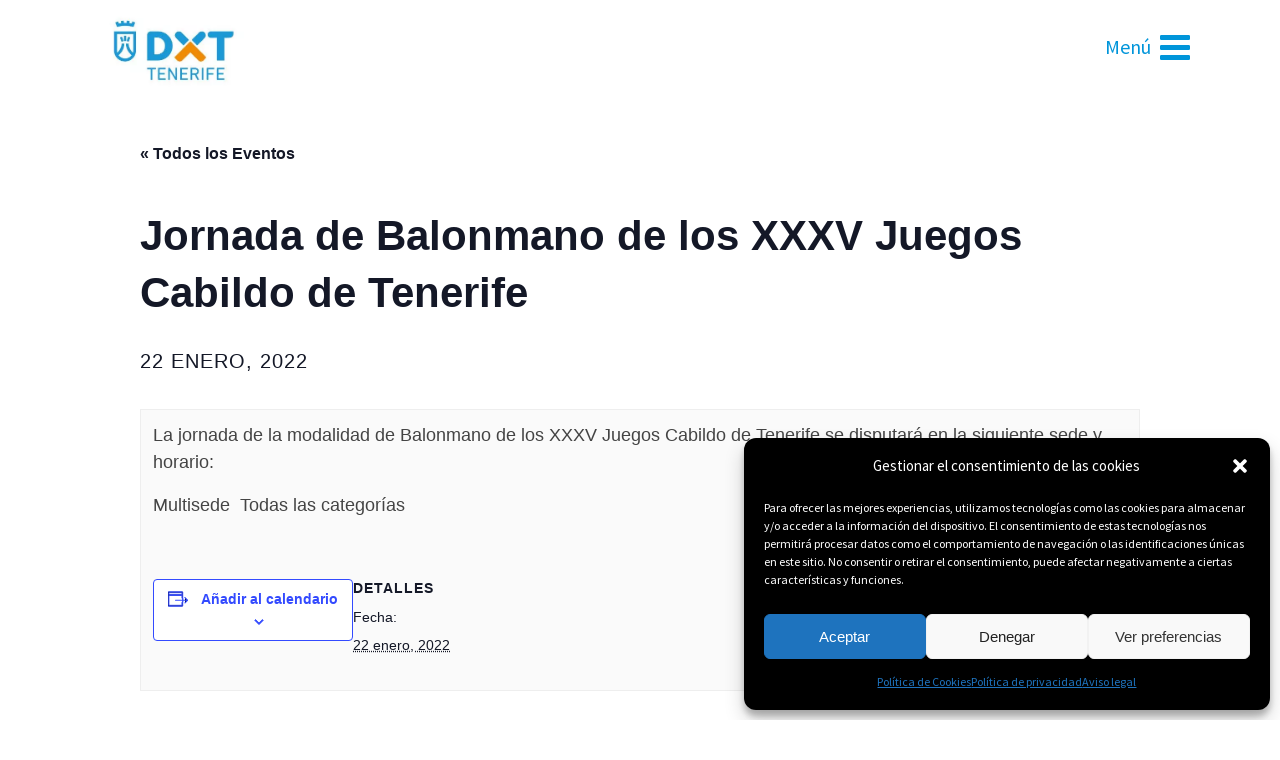

--- FILE ---
content_type: text/html; charset=UTF-8
request_url: https://www.deportestenerife.es/evento/jornada-de-balonmano-de-los-xxxv-juegos-cabildo-de-tenerife-6/
body_size: 31677
content:
<!DOCTYPE html>
<html lang="es" prefix="og: https://ogp.me/ns#">
<head>
	<meta charset="UTF-8"/>
	
	<title>Jornada de Balonmano de los XXXV Juegos Cabildo de Tenerife - Deportes Tenerife</title>

	
			
						<meta name="viewport" content="width=device-width,initial-scale=1,user-scalable=no">
		
	<link rel="profile" href="http://gmpg.org/xfn/11"/>
	<link rel="pingback" href="https://www.deportestenerife.es/xmlrpc.php"/>
	<link rel="shortcut icon" type="image/x-icon" href="https://www.deportestenerife.es/wp-content/uploads/2020/04/favicon.ico">
	<link rel="apple-touch-icon" href="https://www.deportestenerife.es/wp-content/uploads/2020/04/favicon.ico"/>
	<link rel='stylesheet' id='tec-variables-skeleton-css' href='https://www.deportestenerife.es/wp-content/plugins/the-events-calendar/common/src/resources/css/variables-skeleton.min.css?ver=5.0.17' type='text/css' media='all'/>
<link rel='stylesheet' id='tribe-common-skeleton-style-css' href='https://www.deportestenerife.es/wp-content/plugins/the-events-calendar/common/src/resources/css/common-skeleton.min.css?ver=5.0.17' type='text/css' media='all'/>
<link rel='stylesheet' id='tribe-events-views-v2-bootstrap-datepicker-styles-css' href='https://www.deportestenerife.es/wp-content/plugins/the-events-calendar/vendor/bootstrap-datepicker/css/bootstrap-datepicker.standalone.min.css?ver=6.0.13' type='text/css' media='all'/>
<link rel='stylesheet' id='tribe-tooltipster-css-css' href='https://www.deportestenerife.es/wp-content/plugins/the-events-calendar/common/vendor/tooltipster/tooltipster.bundle.min.css?ver=5.0.17' type='text/css' media='all'/>
<link rel='stylesheet' id='tribe-events-views-v2-skeleton-css' href='https://www.deportestenerife.es/wp-content/plugins/the-events-calendar/src/resources/css/views-skeleton.min.css?ver=6.0.13' type='text/css' media='all'/>
<link rel='stylesheet' id='tec-variables-full-css' href='https://www.deportestenerife.es/wp-content/plugins/the-events-calendar/common/src/resources/css/variables-full.min.css?ver=5.0.17' type='text/css' media='all'/>
<link rel='stylesheet' id='tribe-common-full-style-css' href='https://www.deportestenerife.es/wp-content/plugins/the-events-calendar/common/src/resources/css/common-full.min.css?ver=5.0.17' type='text/css' media='all'/>
<link rel='stylesheet' id='tribe-events-views-v2-full-css' href='https://www.deportestenerife.es/wp-content/plugins/the-events-calendar/src/resources/css/views-full.min.css?ver=6.0.13' type='text/css' media='all'/>
<link rel='stylesheet' id='tribe-events-views-v2-print-css' href='https://www.deportestenerife.es/wp-content/plugins/the-events-calendar/src/resources/css/views-print.min.css?ver=6.0.13' type='text/css' media='print'/>
<link href='//fonts.googleapis.com/css?family=Raleway:100,200,300,400,500,600,700,800,900,300italic,400italic|Source+Sans+Pro:100,200,300,400,500,600,700,800,900,300italic,400italic&subset=latin,latin-ext' rel='stylesheet' type='text/css'>

<!-- Optimización para motores de búsqueda de Rank Math - https://s.rankmath.com/home -->
<meta name="description" content="La jornada de la modalidad de Balonmano de los XXXV Juegos Cabildo de Tenerife se disputará en la siguiente sede y horario:"/>
<meta name="robots" content="follow, index, max-snippet:-1, max-video-preview:-1, max-image-preview:large"/>
<link rel="canonical" href="https://www.deportestenerife.es/evento/jornada-de-balonmano-de-los-xxxv-juegos-cabildo-de-tenerife-6/"/>
<meta property="og:locale" content="es_ES"/>
<meta property="og:type" content="article"/>
<meta property="og:title" content="Jornada de Balonmano de los XXXV Juegos Cabildo de Tenerife - Deportes Tenerife"/>
<meta property="og:description" content="La jornada de la modalidad de Balonmano de los XXXV Juegos Cabildo de Tenerife se disputará en la siguiente sede y horario:"/>
<meta property="og:url" content="https://www.deportestenerife.es/evento/jornada-de-balonmano-de-los-xxxv-juegos-cabildo-de-tenerife-6/"/>
<meta property="og:site_name" content="Deportes Tenerife"/>
<meta property="og:image" content="https://www.deportestenerife.es/wp-content/uploads/2020/04/marca_dxt_tenerife_color_positivo.jpg"/>
<meta property="og:image:secure_url" content="https://www.deportestenerife.es/wp-content/uploads/2020/04/marca_dxt_tenerife_color_positivo.jpg"/>
<meta property="og:image:width" content="400"/>
<meta property="og:image:height" content="215"/>
<meta property="og:image:alt" content="Jornada de Balonmano de los XXXV Juegos Cabildo de Tenerife"/>
<meta property="og:image:type" content="image/jpeg"/>
<meta name="twitter:card" content="summary_large_image"/>
<meta name="twitter:title" content="Jornada de Balonmano de los XXXV Juegos Cabildo de Tenerife - Deportes Tenerife"/>
<meta name="twitter:description" content="La jornada de la modalidad de Balonmano de los XXXV Juegos Cabildo de Tenerife se disputará en la siguiente sede y horario:"/>
<meta name="twitter:image" content="https://www.deportestenerife.es/wp-content/uploads/2020/04/marca_dxt_tenerife_color_positivo.jpg"/>
<!-- /Plugin Rank Math WordPress SEO -->

<link rel="alternate" type="application/rss+xml" title="Deportes Tenerife &raquo; Feed" href="https://www.deportestenerife.es/feed/"/>
<link rel="alternate" type="application/rss+xml" title="Deportes Tenerife &raquo; Feed de los comentarios" href="https://www.deportestenerife.es/comments/feed/"/>
<script>wppaIsChrome=!!window.chrome&&(!!window.chrome.webstore||!!window.chrome.runtime),wppaOvlActivePanorama=0,wppaFullValign=[],wppaFullHalign=[],wppaFullFrameDelta=[],wppaAutoColumnWidth=[],wppaAutoColumnFrac=[],wppaFadeInAfterFadeOut=false,wppaPreambule=[],wppaThumbnailPitch=[],wppaFilmStripLength=[],wppaFilmStripMargin=[],wppaFilmStripAreaDelta=[],wppaIsMini=[],wppaPortraitOnly=[],wppaLightBox=[],wppaSlideInitRunning=[],wppaSlidePause=[],wppaSlideBlank=[],wppaFilmPageSize=[],wppaAspectRatio=[],wppaFullSize=[],wppaLightboxSingle=[],wppaSiteUrl="https://www.deportestenerife.es",wppaMasonryCols=[],wppaVideoPlaying=[],wppaAudioPlaying=[],wppaHis=0,wppaStartHtml=[],wppaCanAjaxRender=false,wppaCanPushState=false,wppaMaxOccur=0,wppaFirstOccur=0,wppaUsePhotoNamesInUrls=false,wppaShareHideWhenRunning=false,wppaCommentRequiredAfterVote=true,wppaTopMoc=0,wppaColWidth=[],wppaMCRWidth=[],wppaFotomotoHideWhenRunning=false,wppaFotomotoMinWidth=400,wppaPhotoView=[],wppaBackgroundColorImage="",wppaPopupLinkType="",wppaPopupOnclick=[],wppaThumbTargetBlank=false,wppaRel="rel",wppaThemeStyles="",wppaStickyHeaderHeight=0,wppaModalBgColor="#ffffff",wppaBoxRadius=0,wppaUploadEdit="none",wppaSlideOffset=[],wppaThumbPage=[],wppaThumbPageSize=0,wppaCoverImageResponsive=[],wppaSearchBoxSelItems=[],wppaSlideWrap=[],wppaHideRightClick=false,wppaGeoZoom=10,wppaAreaMaxFrac=1.0,wppaAreaMaxFracSlide=1.0,wppaAreaMaxFracAudio=1.0,wppaNiceScroll=false,wppaIconSizeNormal="default",wppaIconSizeStars=24,wppaFilmInit=[],wppaResizeEndDelay=200,wppaScrollEndDelay=200,wppaRequestInfoDialogText="Please specify your question",wppaGlobalFsIconSize=32,wppaFsFillcolor="#999999",wppaFsBgcolor="transparent",wppaSlideLinkEqual=false,_wppaId=[],_wppaRealId=[],_wppaAvg=[],_wppaDisc=[],_wppaMyr=[],_wppaVRU=[],_wppaLinkUrl=[],_wppaLinkTitle=[],_wppaLinkTarget=[],_wppaCommentHtml=[],_wppaIptcHtml=[],_wppaExifHtml=[],_wppaToTheSame=false,_wppaSlides=[],_wppaNames=[],_wppaFilmThumbTitles=[],_wppaFullNames=[],_wppaDsc=[],_wppaOgDsc=[],_wppaCurIdx=[],_wppaNxtIdx=[],_wppaTimeOut=[],_wppaSSRuns=[],_wppaFg=[],_wppaTP=[],_wppaIsBusy=[],_wppaFirst=[],_wppaVoteInProgress=false,_wppaTextDelay=800,_wppaUrl=[],_wppaSkipRated=[],_wppaLbTitle=[],_wppaStateCount=0,_wppaDidGoto=[],_wppaShareUrl=[],_wppaShareHtml=[],_wppaFilmNoMove=[],_wppaHiresUrl=[],_wppaIsVideo=[],_wppaVideoHtml=[],_wppaAudioHtml=[],_wppaVideoNatWidth=[],_wppaVideoNatHeight=[],_wppaWaitTexts=[],_wppaImageAlt=[],_wppaLastIdx=[],_wppaStopping=[],_wppaFilename=[],_wppaDownloadUrl=[],_wppaLat=[],_wppaLon=[],__wppaOverruleRun=false,wppaOvlIdx=0,wppaOvlFirst=true,wppaOvlKbHandler="",wppaOvlSizeHandler="",wppaOvlPadTop=5,wppaOvlRunning=false,wppaOvlVideoPlaying=false,wppaOvlAudioPlaying=false,wppaOvlShowLegenda=true,wppaOvlShowStartStop=true,wppaOvlRadius=0,wppaOvlBorderWidth=16,wppaOvlOpen=false,wppaOvlClosing=false,wppaThumbSize=100,wppaTfMargin=4,wppaZoomData=[],wppaSphericData=[],wppaOvlTxtHeight=36,wppaOvlOpacity=0.8,wppaOvlOnclickType="none",wppaOvlTheme="black",wppaOvlAnimSpeed=300,wppaOvlSlideSpeed=3000,wppaOvlFontFamily="Helvetica",wppaOvlFontSize="10",wppaOvlFontColor="",wppaOvlFontWeight="bold",wppaOvlLineHeight="12",wppaOvlShowCounter=true,wppaOvlIsVideo=false,wppaShowLegenda="",wppaOvlFsPhotoId=0,wppaPhotoId=0,wppaOvlVideoStart=false,wppaOvlAudioStart=false,wppaOvlIsSingle=false,wppaLastIptc="",wppaLastExif="",wppaIsIpad=false,wppaSvgFillcolor="gray",wppaSvgBgcolor="transparent",wppaSvgCornerStyle="light",wppaCoverSpacing=8,wppaEasingSlide="swing",wppaEasingLightbox="swing",wppaEasingPopup="swing",wppaEasingDefault="swing",wppaIsVideo=false,wppaHasAudio=false,wppaOvlIsPdf=false,wppaOvlImgs=[],wppaKbHandlerInstalled=false,wppaOvlCurIdx=0,wppaOvlSvgInverse=false,wppaOvlHasPanoramas=false,wppaGlobalOvlPanoramaId=0,wppaOvlBrowseOnClick=false,wppaOvlGlobal=false,wppaWppaOverlayActivated=false,wppaOvlTimer=0,wppaSavedContainerWidth=0,wppaSavedContainerHeight=0,wppaOvlBigBrowse=false,wppaOvlSmallBrowse=true,wppaTriggerElementID=null,wppaFingerCount=0,wppaStartX=0,wppaStartY=0,wppaCurX=0,wppaCurY=0,wppaDeltaX=0,wppaDeltaY=0,wppaHorzDiff=0,wppaVertDiff=0,wppaMinLength=72,wppaSwipeLength=0,wppaSwipeAngle=null,wppaSwipeDirection=null,wppaSwipeOnLightbox=false,wppaSwipeMocc=0,wppaMobileTimeStart=0,wppa_moveup_url="#",wppa_import="Import",wppa_update="Update",wppaUploadToThisAlbum="Upload to this album",wppaCloseText="Close!",wppaCropper=[],wppaImageMagickDefaultAspect="NaN",wppaImageDirectory="https://www.deportestenerife.es/wp-content/plugins/wp-photo-album-plus/img/",wppaWppaUrl="https://www.deportestenerife.es/wp-content/plugins/wp-photo-album-plus",wppaIncludeUrl="https://www.deportestenerife.es/wp-includes",wppaAjaxUrl="https://www.deportestenerife.es/wppaajax",wppaUploadUrl="https://www.deportestenerife.es/wp-content/uploads/wppa",wppaIsIe=false,wppaIsSafari=false,wppaSlideshowNavigationType="icons",wppaAudioHeight=32,wppaFilmThumbTitle="Haz doble clic para empezar o parar la presentación",wppaClickToView="Click to view",wppaLang="es",wppaVoteForMe="Vote for me!",wppaVotedForMe="Voted for me",wppaDownLoad="Download",wppaSlideShow="Presentación",wppaPhoto="Foto",wppaOf="de",wppaNextPhoto="Siguiente",wppaPreviousPhoto="foto anterior",wppaNextP="Sigte.",wppaPrevP="Anterior",wppaAvgRating="Calificacion media",wppaMyRating="Mi calificación",wppaAvgRat="Avg.",wppaMyRat="Mine",wppaDislikeMsg="Que marcó esta imagen como inadecuado.",wppaStart="Comenzar",wppaStop="Parar",wppaPleaseName="Please enter your name",wppaPleaseEmail="Please enter a valid email address",wppaPleaseComment="Por favor, introduzca el comentario",wppaProcessing="Processing...",wppaDone="¡Listo!",wppaUploadFailed="Ha fallado la subida",wppaServerError="Server error.",wppaGlobalFsIconSize="32",wppaFsFillcolor="#999999",wppaFsBgcolor="transparent",wppaFsPolicy="lightbox",wppaNiceScroll=false,wppaNiceScrollOpts={cursorwidth:'8px',cursoropacitymin:0.4,cursorcolor:'#777777',cursorborder:'none',cursorborderradius:'6px',autohidemode:'leave',nativeparentscrolling:false,preservenativescrolling:false,bouncescroll:false,smoothscroll:true,cursorborder:'2px solid transparent',horizrailenabled:false,},wppaVersion="8.4.00.001",wppaBackgroundColorImage="#eeeeee",wppaPopupLinkType="photo",wppaAnimationType="fadeover",wppaAnimationSpeed=800,wppaThumbnailAreaDelta=14,wppaTextFrameDelta=181,wppaBoxDelta=14,wppaSlideShowTimeOut=2500,wppaFilmShowGlue=true,wppaMiniTreshold=500,wppaRatingOnce=false,wppaHideWhenEmpty=false,wppaBGcolorNumbar="#cccccc",wppaBcolorNumbar="#cccccc",wppaBGcolorNumbarActive="#333333",wppaBcolorNumbarActive="#333333",wppaFontFamilyNumbar="Source Sans Pro",wppaFontSizeNumbar="px",wppaFontColorNumbar="#777777",wppaFontWeightNumbar="normal",wppaFontFamilyNumbarActive="Source Sans Pro",wppaFontSizeNumbarActive="px",wppaFontColorNumbarActive="#777777",wppaFontWeightNumbarActive="bold",wppaNumbarMax="10",wppaNextOnCallback=false,wppaStarOpacity=0.2,wppaEmailRequired="required",wppaSlideBorderWidth=0,wppaAllowAjax=true,wppaUsePhotoNamesInUrls=false,wppaThumbTargetBlank=false,wppaRatingMax=5,wppaRatingDisplayType="graphic",wppaRatingPrec=2,wppaStretch=false,wppaMinThumbSpace=10,wppaThumbSpaceAuto=true,wppaMagnifierCursor="magnifier-small.png",wppaArtMonkyLink="none",wppaAutoOpenComments=true,wppaUpdateAddressLine=true,wppaSlideSwipe=false,wppaMaxCoverWidth=1024,wppaSlideToFullpopup=false,wppaComAltSize=75,wppaBumpViewCount=true,wppaBumpClickCount=false,wppaShareHideWhenRunning=true,wppaFotomoto=false,wppaArtMonkeyButton=true,wppaFotomotoHideWhenRunning=false,wppaCommentRequiredAfterVote=false,wppaFotomotoMinWidth=400,wppaShortQargs=true,wppaOvlHires=true,wppaSlideVideoStart=false,wppaSlideAudioStart=false,wppaRel="data-rel",wppaOvlRadius=12,wppaOvlBorderWidth=8,wppaThemeStyles="",wppaStickyHeaderHeight=0,wppaRenderModal=false,wppaModalQuitImg="url(https://www.deportestenerife.es/wp-content/plugins/wp-photo-album-plus/img/smallcross-black.gif )",wppaBoxRadius="6",wppaModalBgColor="#ffffff",wppaUploadEdit="-none-",wppaSvgFillcolor="#666666",wppaSvgBgcolor="transparent",wppaOvlSvgFillcolor="#999999",wppaOvlSvgBgcolor="transparent",wppaSvgCornerStyle="medium",wppaHideRightClick=false,wppaGeoZoom=10,wppaLazyLoad=false,wppaAreaMaxFrac=0,wppaAreaMaxFracSlide=0,wppaAreaMaxFracAudio=0,wppaIconSizeNormal="default",wppaIconSizeSlide="default",wppaResponseSpeed=0,wppaExtendedResizeCount=0,wppaExtendedResizeDelay=1000,wppaCoverSpacing=8,wppaFilmonlyContinuous=false,wppaNoAnimateOnMobile=false,wppaAjaxScroll=true,wppaThumbSize=150,wppaTfMargin=10,wppaRequestInfoDialogText="Please specify your question",wppaThumbAspect=0.75,wppaOvlTxtHeight="auto",wppaOvlOpacity=0.8,wppaOvlOnclickType="none",wppaOvlTheme="black",wppaOvlAnimSpeed=300,wppaOvlSlideSpeed=5000,wppaVer4WindowWidth=800,wppaVer4WindowHeight=600,wppaOvlShowCounter=true,wppaOvlFontFamily="Source Sans Pro",wppaOvlFontSize="10",wppaOvlFontWeight="bold",wppaOvlLineHeight="12",wppaOvlVideoStart=true,wppaOvlAudioStart=true,wppaOvlShowStartStop=true,wppaIsMobile=false,wppaIsIpad=false,wppaOvlIconSize="32px",wppaOvlBrowseOnClick=false,wppaOvlGlobal=false,wppaPhotoDirectory="https://www.deportestenerife.es/wp-content/uploads/wppa/",wppaThumbDirectory="https://www.deportestenerife.es/wp-content/uploads/wppa/thumbs/",wppaTempDirectory="https://www.deportestenerife.es/wp-content/uploads/wppa/temp/",wppaFontDirectory="https://www.deportestenerife.es/wp-content/uploads/wppa/fonts/",wppaNoPreview="No Preview available",wppaUIERR="Unimplemented virtual album",wppaTxtProcessing="Processing...",wppaTxtDone="¡Listo!",wppaTxtErrUnable="ERROR:no se puede subir archivos.",wppaOutputType="-none-",wppaTextSlideshow="WPPA+ Slideshow",wppaTextSimpleSlideshow="WPPA Simple slideshow",wppaTextEnterWidgetCaption="Enter widget caption",wppaTextSelectAlbum="Select the album for the slideshow",wppaTextAddFilmstrip="Add filmstrip",wppaTextCacheThisBlock="Cache this block",wppaTextCacheUsesSmart="Cache uses WPPA embedded smart cache",wppaTextCorrShortcode="Corresponding shortcode",wppaTextLastAlbumAdded="--- The last added album ---",wppaTextAlbumSelect="--- A selectionbox with all albums the user may upload to ---",wppaTextUploadForm="WPPA Upload form",wppaTextUploadHelp="If you want to limit uploads to a specific album, select it here",wppaTextLoginOnly="Show to logged in users only?",wppaTextAdminOnly="Show to admin only?",wppaTextUpload="WPPA+ upload",wppaTextPotd="WPPA+ Potd",wppaTextPhotoOfTheDay="WPPA Photo of the day";var
wppaShortcodeTemplate="&lt;div style=&quot;font-size:0;line-height:0&quot;&gt;&lt;img id=&quot;ph-26058-100&quot;src=&quot;https://www.deportestenerife.es/wp-content/uploads/wppa/26058.jpg?ver=11&quot;alt=&quot;WATERPOLO 1 JORNADA 20260117 013.jpg&quot;title=&quot;WATERPOLO 1 JORNADA 20260117 013.jpg&quot;style=&quot;width:100%;margin:0;&quot;alt=&quot;26058&quot;/&gt;&lt;/div&gt;";wppaShortcodeTemplateId="26058.jpg";</script><link rel="alternate" type="text/calendar" title="Deportes Tenerife &raquo; iCal Feed" href="https://www.deportestenerife.es/agenda/?ical=1"/>
<script type="text/javascript">window._wpemojiSettings={"baseUrl":"https:\/\/s.w.org\/images\/core\/emoji\/14.0.0\/72x72\/","ext":".png","svgUrl":"https:\/\/s.w.org\/images\/core\/emoji\/14.0.0\/svg\/","svgExt":".svg","source":{"concatemoji":"https:\/\/www.deportestenerife.es\/wp-includes\/js\/wp-emoji-release.min.js?ver=6.2.8"}};!function(e,a,t){var n,r,o,i=a.createElement("canvas"),p=i.getContext&&i.getContext("2d");function s(e,t){p.clearRect(0,0,i.width,i.height),p.fillText(e,0,0);e=i.toDataURL();return p.clearRect(0,0,i.width,i.height),p.fillText(t,0,0),e===i.toDataURL()}function c(e){var t=a.createElement("script");t.src=e,t.defer=t.type="text/javascript",a.getElementsByTagName("head")[0].appendChild(t)}for(o=Array("flag","emoji"),t.supports={everything:!0,everythingExceptFlag:!0},r=0;r<o.length;r++)t.supports[o[r]]=function(e){if(p&&p.fillText)switch(p.textBaseline="top",p.font="600 32px Arial",e){case"flag":return s("\ud83c\udff3\ufe0f\u200d\u26a7\ufe0f","\ud83c\udff3\ufe0f\u200b\u26a7\ufe0f")?!1:!s("\ud83c\uddfa\ud83c\uddf3","\ud83c\uddfa\u200b\ud83c\uddf3")&&!s("\ud83c\udff4\udb40\udc67\udb40\udc62\udb40\udc65\udb40\udc6e\udb40\udc67\udb40\udc7f","\ud83c\udff4\u200b\udb40\udc67\u200b\udb40\udc62\u200b\udb40\udc65\u200b\udb40\udc6e\u200b\udb40\udc67\u200b\udb40\udc7f");case"emoji":return!s("\ud83e\udef1\ud83c\udffb\u200d\ud83e\udef2\ud83c\udfff","\ud83e\udef1\ud83c\udffb\u200b\ud83e\udef2\ud83c\udfff")}return!1}(o[r]),t.supports.everything=t.supports.everything&&t.supports[o[r]],"flag"!==o[r]&&(t.supports.everythingExceptFlag=t.supports.everythingExceptFlag&&t.supports[o[r]]);t.supports.everythingExceptFlag=t.supports.everythingExceptFlag&&!t.supports.flag,t.DOMReady=!1,t.readyCallback=function(){t.DOMReady=!0},t.supports.everything||(n=function(){t.readyCallback()},a.addEventListener?(a.addEventListener("DOMContentLoaded",n,!1),e.addEventListener("load",n,!1)):(e.attachEvent("onload",n),a.attachEvent("onreadystatechange",function(){"complete"===a.readyState&&t.readyCallback()})),(e=t.source||{}).concatemoji?c(e.concatemoji):e.wpemoji&&e.twemoji&&(c(e.twemoji),c(e.wpemoji)))}(window,document,window._wpemojiSettings);</script>
<style type="text/css">img.wp-smiley,img.emoji{display:inline!important;border:none!important;box-shadow:none!important;height:1em!important;width:1em!important;margin:0 .07em!important;vertical-align:-.1em!important;background:none!important;padding:0!important}</style>
	<link rel='stylesheet' id='tribe-events-v2-single-skeleton-css' href='https://www.deportestenerife.es/wp-content/plugins/the-events-calendar/src/resources/css/tribe-events-single-skeleton.min.css?ver=6.0.13' type='text/css' media='all'/>
<link rel='stylesheet' id='tribe-events-v2-single-skeleton-full-css' href='https://www.deportestenerife.es/wp-content/plugins/the-events-calendar/src/resources/css/tribe-events-single-full.min.css?ver=6.0.13' type='text/css' media='all'/>
<link rel='stylesheet' id='wp-block-library-css' href='https://www.deportestenerife.es/wp-includes/css/dist/block-library/A.style.min.css,qver=6.2.8.pagespeed.cf.1qpRdvAQUt.css' type='text/css' media='all'/>
<style id='classic-theme-styles-css' media='all'>.wp-block-button__link{color:#fff;background-color:#32373c;border-radius:9999px;box-shadow:none;text-decoration:none;padding:calc(.667em + 2px) calc(1.333em + 2px);font-size:1.125em}.wp-block-file__button{background:#32373c;color:#fff;text-decoration:none}</style>
<style id='global-styles-inline-css' type='text/css'>body{--wp--preset--color--black:#000;--wp--preset--color--cyan-bluish-gray:#abb8c3;--wp--preset--color--white:#fff;--wp--preset--color--pale-pink:#f78da7;--wp--preset--color--vivid-red:#cf2e2e;--wp--preset--color--luminous-vivid-orange:#ff6900;--wp--preset--color--luminous-vivid-amber:#fcb900;--wp--preset--color--light-green-cyan:#7bdcb5;--wp--preset--color--vivid-green-cyan:#00d084;--wp--preset--color--pale-cyan-blue:#8ed1fc;--wp--preset--color--vivid-cyan-blue:#0693e3;--wp--preset--color--vivid-purple:#9b51e0;--wp--preset--gradient--vivid-cyan-blue-to-vivid-purple:linear-gradient(135deg,rgba(6,147,227,1) 0%,#9b51e0 100%);--wp--preset--gradient--light-green-cyan-to-vivid-green-cyan:linear-gradient(135deg,#7adcb4 0%,#00d082 100%);--wp--preset--gradient--luminous-vivid-amber-to-luminous-vivid-orange:linear-gradient(135deg,rgba(252,185,0,1) 0%,rgba(255,105,0,1) 100%);--wp--preset--gradient--luminous-vivid-orange-to-vivid-red:linear-gradient(135deg,rgba(255,105,0,1) 0%,#cf2e2e 100%);--wp--preset--gradient--very-light-gray-to-cyan-bluish-gray:linear-gradient(135deg,#eee 0%,#a9b8c3 100%);--wp--preset--gradient--cool-to-warm-spectrum:linear-gradient(135deg,#4aeadc 0%,#9778d1 20%,#cf2aba 40%,#ee2c82 60%,#fb6962 80%,#fef84c 100%);--wp--preset--gradient--blush-light-purple:linear-gradient(135deg,#ffceec 0%,#9896f0 100%);--wp--preset--gradient--blush-bordeaux:linear-gradient(135deg,#fecda5 0%,#fe2d2d 50%,#6b003e 100%);--wp--preset--gradient--luminous-dusk:linear-gradient(135deg,#ffcb70 0%,#c751c0 50%,#4158d0 100%);--wp--preset--gradient--pale-ocean:linear-gradient(135deg,#fff5cb 0%,#b6e3d4 50%,#33a7b5 100%);--wp--preset--gradient--electric-grass:linear-gradient(135deg,#caf880 0%,#71ce7e 100%);--wp--preset--gradient--midnight:linear-gradient(135deg,#020381 0%,#2874fc 100%);--wp--preset--duotone--dark-grayscale:url(#wp-duotone-dark-grayscale);--wp--preset--duotone--grayscale:url(#wp-duotone-grayscale);--wp--preset--duotone--purple-yellow:url(#wp-duotone-purple-yellow);--wp--preset--duotone--blue-red:url(#wp-duotone-blue-red);--wp--preset--duotone--midnight:url(#wp-duotone-midnight);--wp--preset--duotone--magenta-yellow:url(#wp-duotone-magenta-yellow);--wp--preset--duotone--purple-green:url(#wp-duotone-purple-green);--wp--preset--duotone--blue-orange:url(#wp-duotone-blue-orange);--wp--preset--font-size--small:13px;--wp--preset--font-size--medium:20px;--wp--preset--font-size--large:36px;--wp--preset--font-size--x-large:42px;--wp--preset--spacing--20:.44rem;--wp--preset--spacing--30:.67rem;--wp--preset--spacing--40:1rem;--wp--preset--spacing--50:1.5rem;--wp--preset--spacing--60:2.25rem;--wp--preset--spacing--70:3.38rem;--wp--preset--spacing--80:5.06rem;--wp--preset--shadow--natural:6px 6px 9px rgba(0,0,0,.2);--wp--preset--shadow--deep:12px 12px 50px rgba(0,0,0,.4);--wp--preset--shadow--sharp:6px 6px 0 rgba(0,0,0,.2);--wp--preset--shadow--outlined:6px 6px 0 -3px rgba(255,255,255,1) , 6px 6px rgba(0,0,0,1);--wp--preset--shadow--crisp:6px 6px 0 rgba(0,0,0,1)}:where(.is-layout-flex){gap:.5em}body .is-layout-flow>.alignleft{float:left;margin-inline-start:0;margin-inline-end:2em}body .is-layout-flow>.alignright{float:right;margin-inline-start:2em;margin-inline-end:0}body .is-layout-flow>.aligncenter{margin-left:auto!important;margin-right:auto!important}body .is-layout-constrained>.alignleft{float:left;margin-inline-start:0;margin-inline-end:2em}body .is-layout-constrained>.alignright{float:right;margin-inline-start:2em;margin-inline-end:0}body .is-layout-constrained>.aligncenter{margin-left:auto!important;margin-right:auto!important}body .is-layout-constrained > :where(:not(.alignleft):not(.alignright):not(.alignfull)){max-width:var(--wp--style--global--content-size);margin-left:auto!important;margin-right:auto!important}body .is-layout-constrained>.alignwide{max-width:var(--wp--style--global--wide-size)}body .is-layout-flex{display:flex}body .is-layout-flex{flex-wrap:wrap;align-items:center}body .is-layout-flex>*{margin:0}:where(.wp-block-columns.is-layout-flex){gap:2em}.has-black-color{color:var(--wp--preset--color--black)!important}.has-cyan-bluish-gray-color{color:var(--wp--preset--color--cyan-bluish-gray)!important}.has-white-color{color:var(--wp--preset--color--white)!important}.has-pale-pink-color{color:var(--wp--preset--color--pale-pink)!important}.has-vivid-red-color{color:var(--wp--preset--color--vivid-red)!important}.has-luminous-vivid-orange-color{color:var(--wp--preset--color--luminous-vivid-orange)!important}.has-luminous-vivid-amber-color{color:var(--wp--preset--color--luminous-vivid-amber)!important}.has-light-green-cyan-color{color:var(--wp--preset--color--light-green-cyan)!important}.has-vivid-green-cyan-color{color:var(--wp--preset--color--vivid-green-cyan)!important}.has-pale-cyan-blue-color{color:var(--wp--preset--color--pale-cyan-blue)!important}.has-vivid-cyan-blue-color{color:var(--wp--preset--color--vivid-cyan-blue)!important}.has-vivid-purple-color{color:var(--wp--preset--color--vivid-purple)!important}.has-black-background-color{background-color:var(--wp--preset--color--black)!important}.has-cyan-bluish-gray-background-color{background-color:var(--wp--preset--color--cyan-bluish-gray)!important}.has-white-background-color{background-color:var(--wp--preset--color--white)!important}.has-pale-pink-background-color{background-color:var(--wp--preset--color--pale-pink)!important}.has-vivid-red-background-color{background-color:var(--wp--preset--color--vivid-red)!important}.has-luminous-vivid-orange-background-color{background-color:var(--wp--preset--color--luminous-vivid-orange)!important}.has-luminous-vivid-amber-background-color{background-color:var(--wp--preset--color--luminous-vivid-amber)!important}.has-light-green-cyan-background-color{background-color:var(--wp--preset--color--light-green-cyan)!important}.has-vivid-green-cyan-background-color{background-color:var(--wp--preset--color--vivid-green-cyan)!important}.has-pale-cyan-blue-background-color{background-color:var(--wp--preset--color--pale-cyan-blue)!important}.has-vivid-cyan-blue-background-color{background-color:var(--wp--preset--color--vivid-cyan-blue)!important}.has-vivid-purple-background-color{background-color:var(--wp--preset--color--vivid-purple)!important}.has-black-border-color{border-color:var(--wp--preset--color--black)!important}.has-cyan-bluish-gray-border-color{border-color:var(--wp--preset--color--cyan-bluish-gray)!important}.has-white-border-color{border-color:var(--wp--preset--color--white)!important}.has-pale-pink-border-color{border-color:var(--wp--preset--color--pale-pink)!important}.has-vivid-red-border-color{border-color:var(--wp--preset--color--vivid-red)!important}.has-luminous-vivid-orange-border-color{border-color:var(--wp--preset--color--luminous-vivid-orange)!important}.has-luminous-vivid-amber-border-color{border-color:var(--wp--preset--color--luminous-vivid-amber)!important}.has-light-green-cyan-border-color{border-color:var(--wp--preset--color--light-green-cyan)!important}.has-vivid-green-cyan-border-color{border-color:var(--wp--preset--color--vivid-green-cyan)!important}.has-pale-cyan-blue-border-color{border-color:var(--wp--preset--color--pale-cyan-blue)!important}.has-vivid-cyan-blue-border-color{border-color:var(--wp--preset--color--vivid-cyan-blue)!important}.has-vivid-purple-border-color{border-color:var(--wp--preset--color--vivid-purple)!important}.has-vivid-cyan-blue-to-vivid-purple-gradient-background{background:var(--wp--preset--gradient--vivid-cyan-blue-to-vivid-purple)!important}.has-light-green-cyan-to-vivid-green-cyan-gradient-background{background:var(--wp--preset--gradient--light-green-cyan-to-vivid-green-cyan)!important}.has-luminous-vivid-amber-to-luminous-vivid-orange-gradient-background{background:var(--wp--preset--gradient--luminous-vivid-amber-to-luminous-vivid-orange)!important}.has-luminous-vivid-orange-to-vivid-red-gradient-background{background:var(--wp--preset--gradient--luminous-vivid-orange-to-vivid-red)!important}.has-very-light-gray-to-cyan-bluish-gray-gradient-background{background:var(--wp--preset--gradient--very-light-gray-to-cyan-bluish-gray)!important}.has-cool-to-warm-spectrum-gradient-background{background:var(--wp--preset--gradient--cool-to-warm-spectrum)!important}.has-blush-light-purple-gradient-background{background:var(--wp--preset--gradient--blush-light-purple)!important}.has-blush-bordeaux-gradient-background{background:var(--wp--preset--gradient--blush-bordeaux)!important}.has-luminous-dusk-gradient-background{background:var(--wp--preset--gradient--luminous-dusk)!important}.has-pale-ocean-gradient-background{background:var(--wp--preset--gradient--pale-ocean)!important}.has-electric-grass-gradient-background{background:var(--wp--preset--gradient--electric-grass)!important}.has-midnight-gradient-background{background:var(--wp--preset--gradient--midnight)!important}.has-small-font-size{font-size:var(--wp--preset--font-size--small)!important}.has-medium-font-size{font-size:var(--wp--preset--font-size--medium)!important}.has-large-font-size{font-size:var(--wp--preset--font-size--large)!important}.has-x-large-font-size{font-size:var(--wp--preset--font-size--x-large)!important}.wp-block-navigation a:where(:not(.wp-element-button)){color:inherit}:where(.wp-block-columns.is-layout-flex){gap:2em}.wp-block-pullquote{font-size:1.5em;line-height:1.6}</style>
<link rel='stylesheet' id='wpa-style-css' href='https://www.deportestenerife.es/wp-content/plugins/wp-accessibility/css/A.wpa-style.css,qver=1.9.1.pagespeed.cf.Mg1JTEQF_8.css' type='text/css' media='all'/>
<style id='wpa-style-inline-css' type='text/css'>.wpa-visible-ltr#skiplinks a,.wpa-visible-ltr#skiplinks a:visited{}.wpa-visible-ltr#skiplinks a:active,.wpa-visible-ltr#skiplinks a:hover,.wpa-visible-ltr#skiplinks a:focus{}:focus{outline: 2px solid #99000!important;outline-offset:2px!important}:root{--admin-bar-top:7px}</style>
<link rel='stylesheet' id='wppa_style-css' href='https://www.deportestenerife.es/wp-content/plugins/wp-photo-album-plus/A.wppa-style.css,qver=230515-91115.pagespeed.cf.QjrdauFyD9.css' type='text/css' media='all'/>
<style id='wppa_style-inline-css' type='text/css'>.wppa-box{border-style:solid;border-width:1px;border-radius:6px;-moz-border-radius:6px;margin-bottom:8px;background-color:#eee;border-color:#ccc}.wppa-mini-box{border-style:solid;border-width:1px;border-radius:2px;border-color:#ccc}.wppa-cover-box{}.wppa-cover-text-frame{}.wppa-box-text{}.wppa-box-text,.wppa-box-text-nocolor{font-family:Source\ Sans\ Pro;font-weight:normal}.wppa-thumb-text{font-family:Source\ Sans\ Pro;font-weight:normal}.wppa-nav-text{font-family:Source\ Sans\ Pro;font-weight:normal}.wppa-img{background-color:#eee}.wppa-title{font-family:Source\ Sans\ Pro;font-weight:bold}.wppa-fulldesc{font-family:Source\ Sans\ Pro;font-weight:normal}.wppa-fulltitle{font-family:Source\ Sans\ Pro;font-weight:normal}</style>
<link rel='stylesheet' id='cmplz-general-css' href='https://www.deportestenerife.es/wp-content/plugins/complianz-gdpr/assets/css/A.cookieblocker.min.css,qver=6.4.6.pagespeed.cf.FoQn8Qj9S2.css' type='text/css' media='all'/>
<style id='default_style-css' media='all'></style>
<link rel='stylesheet' id='qode_font_awesome-css' href='https://www.deportestenerife.es/wp-content/themes/bridge/css/font-awesome/css/A.font-awesome.min.css,qver=6.2.8.pagespeed.cf.YaV9IcR0kC.css' type='text/css' media='all'/>
<link rel='stylesheet' id='qode_font_elegant-css' href='https://www.deportestenerife.es/wp-content/themes/bridge/css/elegant-icons/A.style.min.css,qver=6.2.8.pagespeed.cf.LXVYktYpPo.css' type='text/css' media='all'/>
<link rel='stylesheet' id='qode_linea_icons-css' href='https://www.deportestenerife.es/wp-content/themes/bridge/css/linea-icons/A.style.css,qver=6.2.8.pagespeed.cf.pPCX_N4jGq.css' type='text/css' media='all'/>
<link rel='stylesheet' id='stylesheet-css' href='https://www.deportestenerife.es/wp-content/themes/bridge/css/A.stylesheet.min.css,qver=6.2.8.pagespeed.cf.Ol0NVqndTT.css' type='text/css' media='all'/>
<style id='qode_print-css' media='all'>@media only print{header,footer,.title_outer,.portfolio_print,header.page_header{display:none!important}.container_inner{max-width:80%}div[class*="columns"]>div[class^="column"]{float:none;width:100%}html,body,.wrapper,.wrapper-inner .container,.container-inner{padding-top:0!important;margin-top:0!important;top:0!important}}</style>
<link rel='stylesheet' id='mac_stylesheet-css' href='https://www.deportestenerife.es/wp-content/themes/bridge/css/mac_stylesheet.css?ver=6.2.8' type='text/css' media='all'/>
<style id='webkit-css' media='all'>.full_width{position:static}.full_width_inner{position:static}.container{position:static}.container_inner{position:relative}</style>
<link rel='stylesheet' id='style_dynamic-css' href='https://www.deportestenerife.es/wp-content/themes/bridge/css/A.style_dynamic.css,qver=1741604546.pagespeed.cf.BcOiYpIpJv.css' type='text/css' media='all'/>
<link rel='stylesheet' id='responsive-css' href='https://www.deportestenerife.es/wp-content/themes/bridge/css/responsive.min.css,qver=6.2.8.pagespeed.ce.oJr6e0gvF1.css' type='text/css' media='all'/>
<style id='style_dynamic_responsive-css' media='all'>@media only screen and (min-width:480px) and (max-width:768px){section.parallax_section_holder{height:auto!important;min-height:400px}}@media only screen and (max-width:480px){section.parallax_section_holder{height:auto!important;min-height:400px}}</style>
<link rel='stylesheet' id='js_composer_front-css' href='https://www.deportestenerife.es/wp-content/plugins/js_composer/assets/css/A.js_composer.min.css,qver=6.10.0.pagespeed.cf.uzYlnuyqqd.css' type='text/css' media='all'/>
<link rel='stylesheet' id='custom_css-css' href='https://www.deportestenerife.es/wp-content/themes/bridge/css/A.custom_css.css,qver=1741604546.pagespeed.cf.DRMmcYQKcR.css' type='text/css' media='all'/>
<link rel='stylesheet' id='tablepress-default-css' href='https://www.deportestenerife.es/wp-content/tablepress-combined.min.css,qver=11.pagespeed.ce.Mx7QT72W5S.css' type='text/css' media='all'/>
<link rel='stylesheet' id='childstyle-css' href='https://www.deportestenerife.es/wp-content/themes/bridge-child/A.style.css,qver=6.2.8.pagespeed.cf.zhLVr5rCKI.css' type='text/css' media='all'/>
<script type='text/javascript' src='https://www.deportestenerife.es/wp-includes/js/jquery/jquery.min.js,qver=3.6.4.pagespeed.jm.eeevgC5Itb.js' id='jquery-core-js'></script>
<script src="https://www.deportestenerife.es/wp-includes,_js,_jquery,_jquery-migrate.min.js,qver==3.4.0+wp-content,_plugins,_the-events-calendar,_common,_src,_resources,_js,_tribe-common.min.js,qver==5.0.17+wp-content,_plugins,_the-events-calendar,_src,_resources,_js,_views,_breakpoints.min.js,qver==6.0.13.pagespeed.jc.lY2MDcz9yK.js"></script><script>eval(mod_pagespeed_wyHnPg7Cxp);</script>
<script>eval(mod_pagespeed_O6cXsUrm69);</script>
<script>eval(mod_pagespeed_MCpwwqbFXA);</script>
<link rel="https://api.w.org/" href="https://www.deportestenerife.es/wp-json/"/><link rel="alternate" type="application/json" href="https://www.deportestenerife.es/wp-json/wp/v2/tribe_events/41567"/><link rel="EditURI" type="application/rsd+xml" title="RSD" href="https://www.deportestenerife.es/xmlrpc.php?rsd"/>
<link rel="wlwmanifest" type="application/wlwmanifest+xml" href="https://www.deportestenerife.es/wp-includes/wlwmanifest.xml"/>
<meta name="generator" content="WordPress 6.2.8"/>
<link rel='shortlink' href='https://www.deportestenerife.es/?p=41567'/>
<link rel="alternate" type="application/json+oembed" href="https://www.deportestenerife.es/wp-json/oembed/1.0/embed?url=https%3A%2F%2Fwww.deportestenerife.es%2Fevento%2Fjornada-de-balonmano-de-los-xxxv-juegos-cabildo-de-tenerife-6%2F"/>
<link rel="alternate" type="text/xml+oembed" href="https://www.deportestenerife.es/wp-json/oembed/1.0/embed?url=https%3A%2F%2Fwww.deportestenerife.es%2Fevento%2Fjornada-de-balonmano-de-los-xxxv-juegos-cabildo-de-tenerife-6%2F&#038;format=xml"/>
<!-- start Woody Code Snippets CSS and JS -->
<!-- Global site tag (gtag.js) - Google Analytics -->
<script type="text/plain" data-service="google-analytics" data-category="statistics" async data-cmplz-src="https://www.googletagmanager.com/gtag/js?id=G-2ND9MSEJWG"></script>
<script>window.dataLayer=window.dataLayer||[];function gtag(){dataLayer.push(arguments);}gtag('js',new Date());gtag('config','G-2ND9MSEJWG');</script><!-- end Woody Code Snippets CSS and JS -->
<meta name="tec-api-version" content="v1"><meta name="tec-api-origin" content="https://www.deportestenerife.es"><link rel="alternate" href="https://www.deportestenerife.es/wp-json/tribe/events/v1/events/41567"/><style>.cmplz-hidden{display:none!important}</style><meta name="generator" content="Powered by WPBakery Page Builder - drag and drop page builder for WordPress."/>
 <meta name="robots" content="noindex,follow"/>
<script type="application/ld+json">
[{"@context":"http://schema.org","@type":"Event","name":"Jornada de Balonmano de los XXXV Juegos Cabildo de Tenerife","description":"&lt;p&gt;La jornada de la modalidad de Balonmano de los XXXV Juegos Cabildo de Tenerife se disputar\u00e1 en la siguiente sede y horario: Multisede\u00a0 Todas las categor\u00edas&lt;/p&gt;\\n","url":"https://www.deportestenerife.es/evento/jornada-de-balonmano-de-los-xxxv-juegos-cabildo-de-tenerife-6/","eventAttendanceMode":"https://schema.org/OfflineEventAttendanceMode","eventStatus":"https://schema.org/EventScheduled","startDate":"2022-01-22T00:00:00+00:00","endDate":"2022-01-22T23:59:59+00:00","performer":"Organization"}]
</script><link rel="icon" href="https://www.deportestenerife.es/wp-content/uploads/2016/08/xcropped-simbolo_dxt-32x32.png.pagespeed.ic.sJZaqTlbqM.webp" sizes="32x32"/>
<link rel="icon" href="https://www.deportestenerife.es/wp-content/uploads/2016/08/xcropped-simbolo_dxt-192x192.png.pagespeed.ic.PcMAHFTHPP.webp" sizes="192x192"/>
<link rel="apple-touch-icon" href="https://www.deportestenerife.es/wp-content/uploads/2016/08/xcropped-simbolo_dxt-180x180.png.pagespeed.ic.VggmcTywXl.webp"/>
<meta name="msapplication-TileImage" content="https://www.deportestenerife.es/wp-content/uploads/2016/08/cropped-simbolo_dxt-270x270.png"/>
		<style type="text/css" id="wp-custom-css">.twitter-timeline{display:none!important}</style>
		<noscript><style>.wpb_animate_when_almost_visible{opacity:1}</style></noscript></head>

<body data-cmplz=1 class="tribe_events-template-default single single-tribe_events postid-41567 wpa-excerpt tribe-events-page-template tribe-no-js tribe-filter-live  side_area_uncovered_from_content qode-child-theme-ver-10.0 qode-theme-ver-10.0 wpb-js-composer js-comp-ver-6.10.0 vc_responsive events-single tribe-events-style-full tribe-events-style-theme" itemscope itemtype="http://schema.org/WebPage">

						<section class="side_menu right ">
                        <a href="#" target="_self" class="close_side_menu"></a>
			<div id="nav_menu-2" class="widget widget_nav_menu posts_holder"><div class="menu-main-container"><ul id="menu-main" class="menu"><li id="menu-item-23823" class="menu-item menu-item-type-post_type menu-item-object-page menu-item-23823"><a href="https://www.deportestenerife.es/conocenos/">Conócenos | Tenerife Activa</a></li>
<li id="menu-item-53930" class="menu-item menu-item-type-post_type menu-item-object-page menu-item-53930"><a href="https://www.deportestenerife.es/expodeca-2025/">ExpoDeca 2025</a></li>
<li id="menu-item-142" class="menu-item menu-item-type-custom menu-item-object-custom menu-item-home menu-item-has-children menu-item-142"><a href="https://www.deportestenerife.es/#home-programas">Programas</a>
<ul class="sub-menu">
	<li id="menu-item-285" class="menu-item menu-item-type-post_type menu-item-object-page menu-item-285"><a href="https://www.deportestenerife.es/programas/juegos-cabildo/">Juegos Cabildo</a></li>
	<li id="menu-item-290" class="menu-item menu-item-type-post_type menu-item-object-page menu-item-290"><a href="https://www.deportestenerife.es/programas/juegos-master/">Juegos Máster</a></li>
	<li id="menu-item-54582" class="menu-item menu-item-type-post_type menu-item-object-page menu-item-54582"><a href="https://www.deportestenerife.es/programas/deporte-joven/">Deporte Joven</a></li>
	<li id="menu-item-54521" class="menu-item menu-item-type-post_type menu-item-object-page menu-item-has-children menu-item-54521"><a href="https://www.deportestenerife.es/programas/tenerife-urbano/">Tenerife Urbano</a>
	<ul class="sub-menu">
		<li id="menu-item-54520" class="menu-item menu-item-type-post_type menu-item-object-page menu-item-54520"><a href="https://www.deportestenerife.es/programas/tenerife-urban-dance/">Tenerife Urban Dance</a></li>
	</ul>
</li>
	<li id="menu-item-24946" class="menu-item menu-item-type-post_type menu-item-object-page menu-item-has-children menu-item-24946"><a href="https://www.deportestenerife.es/programas/escuelas-activas/">Escuelas Activas</a>
	<ul class="sub-menu">
		<li id="menu-item-47572" class="menu-item menu-item-type-post_type menu-item-object-page menu-item-47572"><a href="https://www.deportestenerife.es/programas/encuentros-deportivos-escolares/">Actividades Extraescolares</a></li>
	</ul>
</li>
	<li id="menu-item-32865" class="menu-item menu-item-type-post_type menu-item-object-page menu-item-32865"><a href="https://www.deportestenerife.es/programas/recreos-activos/">Recreos Activos</a></li>
	<li id="menu-item-120" class="menu-item menu-item-type-post_type menu-item-object-page menu-item-120"><a href="https://www.deportestenerife.es/programas/autoctonos/">Lo Nuestro en Tu Centro</a></li>
	<li id="menu-item-52221" class="menu-item menu-item-type-post_type menu-item-object-page menu-item-has-children menu-item-52221"><a href="https://www.deportestenerife.es/programas/mujeres-y-deporte/">Mujeres y Deporte</a>
	<ul class="sub-menu">
		<li id="menu-item-47677" class="menu-item menu-item-type-post_type menu-item-object-page menu-item-47677"><a href="https://www.deportestenerife.es/programas/mujeres-y-deporte-2024/guia-perspectiva-genero-eventos-deportivos/">Guía Perspectiva de Género en la Organización de Eventos Deportivos</a></li>
		<li id="menu-item-32997" class="menu-item menu-item-type-post_type menu-item-object-page menu-item-32997"><a href="https://www.deportestenerife.es/programas/mujeres-y-deporte-2024/taller-sensibilizacion-automovilismo/">Taller de Sensibilización del Automovilismo en Tenerife</a></li>
		<li id="menu-item-22708" class="menu-item menu-item-type-post_type menu-item-object-page menu-item-22708"><a href="https://www.deportestenerife.es/programas/mujeres-y-deporte-2024/tenerife-juega-en-igualdad/">Tenerife Juega en Igualdad</a></li>
		<li id="menu-item-22710" class="menu-item menu-item-type-post_type menu-item-object-page menu-item-22710"><a href="https://www.deportestenerife.es/programas/mujeres-y-deporte-2024/actividad-fisica-deporte-y-familia/">Actividad Física, Deporte y Familia</a></li>
		<li id="menu-item-40031" class="menu-item menu-item-type-post_type menu-item-object-page menu-item-40031"><a href="https://www.deportestenerife.es/programas/mujeres-y-deporte-2024/influencia-de-la-actividad-fisico-deportiva-en-la-autoestima-y-autoconcepto-de-las-adolescentes-en-tenerife/">Influencia de la Actividad Físico-Deportiva en la Autoestima y Autoconcepto de las Adolescentes en Tenerife</a></li>
	</ul>
</li>
	<li id="menu-item-38994" class="menu-item menu-item-type-post_type menu-item-object-page menu-item-has-children menu-item-38994"><a href="https://www.deportestenerife.es/programas/educar-entrenando/">Educar Entrenando</a>
	<ul class="sub-menu">
		<li id="menu-item-50539" class="menu-item menu-item-type-post_type menu-item-object-page menu-item-50539"><a href="https://www.deportestenerife.es/programas/educar-entrenando/entornos-deportivos-seguros/">Entornos Deportivos Seguros y Buen Trato en el Deporte Base de Tenerife</a></li>
	</ul>
</li>
	<li id="menu-item-44878" class="menu-item menu-item-type-post_type menu-item-object-page menu-item-44878"><a href="https://www.deportestenerife.es/programas/deporte-adaptado/">Deporte Adaptado | PADIS</a></li>
	<li id="menu-item-22705" class="menu-item menu-item-type-post_type menu-item-object-page menu-item-22705"><a href="https://www.deportestenerife.es/programas/deporte-universitario/">Deporte Universitario</a></li>
	<li id="menu-item-49167" class="menu-item menu-item-type-post_type menu-item-object-page menu-item-49167"><a href="https://www.deportestenerife.es/programas/tenerife-move/">Tenerife Move</a></li>
</ul>
</li>
<li id="menu-item-143" class="menu-item menu-item-type-custom menu-item-object-custom menu-item-home menu-item-has-children menu-item-143"><a href="https://www.deportestenerife.es/#home-planes">Infraestructuras y Equipamiento</a>
<ul class="sub-menu">
	<li id="menu-item-49170" class="menu-item menu-item-type-post_type menu-item-object-page menu-item-49170"><a href="https://www.deportestenerife.es/planes/pidt/">PIDT</a></li>
	<li id="menu-item-49169" class="menu-item menu-item-type-post_type menu-item-object-page menu-item-49169"><a href="https://www.deportestenerife.es/planes/pistas-multideporte/">Pistas Multideporte</a></li>
</ul>
</li>
<li id="menu-item-140" class="menu-item menu-item-type-custom menu-item-object-custom menu-item-home menu-item-has-children menu-item-140"><a href="https://www.deportestenerife.es/#home-instalaciones">Instalaciones Insulares</a>
<ul class="sub-menu">
	<li id="menu-item-309" class="menu-item menu-item-type-post_type menu-item-object-page menu-item-309"><a href="https://www.deportestenerife.es/instalaciones/complejo-deportivo-de-tenerife/">Complejo Deportivo de Tenerife</a></li>
	<li id="menu-item-119" class="menu-item menu-item-type-post_type menu-item-object-page menu-item-119"><a href="https://www.deportestenerife.es/instalaciones/ciat/">Centro de Atletismo de Tenerife</a></li>
	<li id="menu-item-308" class="menu-item menu-item-type-post_type menu-item-object-page menu-item-308"><a href="https://www.deportestenerife.es/instalaciones/pabellon-de-deportes-de-tenerife-santiago-martin/">Pabellón de Deportes de Tenerife Santiago Martín</a></li>
	<li id="menu-item-49168" class="menu-item menu-item-type-post_type menu-item-object-page menu-item-49168"><a href="https://www.deportestenerife.es/instalaciones/centro-deportes-acuaticos-tenerife/">Centro de Deportes Acuáticos de Tenerife</a></li>
	<li id="menu-item-49248" class="menu-item menu-item-type-post_type menu-item-object-page menu-item-49248"><a href="https://www.deportestenerife.es/instalaciones/cidemat/">Centro de Deportes Marinos de Tenerife</a></li>
	<li id="menu-item-310" class="menu-item menu-item-type-custom menu-item-object-custom menu-item-310"><a target="_blank" rel="noopener" href="https://instalacionesdeportivastenerife.es">Censo de Instalaciones Deportivas de Tenerife</a></li>
</ul>
</li>
<li id="menu-item-17575" class="menu-item menu-item-type-post_type menu-item-object-page menu-item-has-children menu-item-17575"><a href="https://www.deportestenerife.es/subvenciones-deportes/">Subvenciones</a>
<ul class="sub-menu">
	<li id="menu-item-22711" class="menu-item menu-item-type-post_type menu-item-object-page menu-item-22711"><a href="https://www.deportestenerife.es/subvenciones-deportes/whatsapp/">Whatsapp</a></li>
</ul>
</li>
<li id="menu-item-24583" class="menu-item menu-item-type-custom menu-item-object-custom menu-item-has-children menu-item-24583"><a href="#">Oficina Virtual</a>
<ul class="sub-menu">
	<li id="menu-item-24671" class="menu-item menu-item-type-post_type menu-item-object-page menu-item-24671"><a href="https://www.deportestenerife.es/oficina-virtual/recursos/">Recursos | Documentos</a></li>
	<li id="menu-item-24584" class="menu-item menu-item-type-post_type menu-item-object-page menu-item-24584"><a href="https://www.deportestenerife.es/oficina-virtual/observatorio-de-la-bicicleta/">Observatorio de la Bicicleta</a></li>
</ul>
</li>
<li id="menu-item-22706" class="menu-item menu-item-type-custom menu-item-object-custom menu-item-home menu-item-has-children menu-item-22706"><a href="https://www.deportestenerife.es/#home-jornadas">Eventos</a>
<ul class="sub-menu">
	<li id="menu-item-53929" class="menu-item menu-item-type-post_type menu-item-object-page menu-item-53929"><a href="https://www.deportestenerife.es/expodeca-2025/">ExpoDeca 2025</a></li>
	<li id="menu-item-22707" class="menu-item menu-item-type-custom menu-item-object-custom menu-item-22707"><a target="_blank" rel="noopener" href="http://www.tenerifebluetrail.com/">Tenerife Bluetrail by UTMB</a></li>
	<li id="menu-item-45569" class="menu-item menu-item-type-custom menu-item-object-custom menu-item-45569"><a href="https://congresomujeresydeporte.es/">III Congreso Estatal Mujeres y Deporte</a></li>
	<li id="menu-item-36133" class="menu-item menu-item-type-post_type menu-item-object-page menu-item-36133"><a href="https://www.deportestenerife.es/programas/mujeres-y-deporte-2024/foro-mujeres-y-deporte-3/">III Foro Mujeres y Deporte</a></li>
	<li id="menu-item-35634" class="menu-item menu-item-type-custom menu-item-object-custom menu-item-35634"><a target="_blank" rel="noopener" href="http://www.tenerifeskatecup.es/">Tenerife Skate Cup</a></li>
	<li id="menu-item-31117" class="menu-item menu-item-type-post_type menu-item-object-page menu-item-31117"><a href="https://www.deportestenerife.es/concurso-fotografia-activa-tu-vida/">I Concurso de Fotografía Activa Tu Vida</a></li>
</ul>
</li>
<li id="menu-item-186" class="menu-item menu-item-type-custom menu-item-object-custom menu-item-186"><a href="https://www.deportestenerife.es/agenda">Agenda</a></li>
<li id="menu-item-270" class="menu-item menu-item-type-post_type menu-item-object-page menu-item-270"><a href="https://www.deportestenerife.es/noticias/">Noticias</a></li>
<li id="menu-item-4228" class="menu-item menu-item-type-post_type menu-item-object-page menu-item-4228"><a href="https://www.deportestenerife.es/brand-center/">Brand Center</a></li>
<li id="menu-item-21249" class="menu-item menu-item-type-post_type menu-item-object-page menu-item-21249"><a href="https://www.deportestenerife.es/blog/">Blog</a></li>
</ul></div></div>		</section>
			<div class="wrapper">
	<div class="wrapper_inner">
	<!-- Google Analytics start -->
		<!-- Google Analytics end -->

	


<header class=" scroll_header_top_area  fixed transparent scrolled_not_transparent page_header">
    <div class="header_inner clearfix">

		<div class="header_top_bottom_holder">
		<div class="header_bottom clearfix" style=' background-color:rgba(255, 255, 255, 0);'>
		    				<div class="container">
					<div class="container_inner clearfix">
                    			                					<div class="header_inner_left">
                        												<div class="logo_wrapper">
                            							<div class="q_logo">
								<a itemprop="url" href="https://www.deportestenerife.es/">
									<img itemprop="image" class="normal" src="https://www.deportestenerife.es/wp-content/uploads/2020/04/xmarca_dxt_tenerife_color_positivo.jpg.pagespeed.ic.y0Hk5Jksh0.webp" alt="Logo"/>
									<img itemprop="image" class="light" src="https://www.deportestenerife.es/wp-content/uploads/2020/04/xmarca_dxt_tenerife_color_positivo.jpg.pagespeed.ic.y0Hk5Jksh0.webp" alt="Logo"/>
									<img itemprop="image" class="dark" src="https://www.deportestenerife.es/wp-content/uploads/2020/04/xmarca_dxt_tenerife_color_positivo.jpg.pagespeed.ic.y0Hk5Jksh0.webp" alt="Logo"/>
									<img itemprop="image" class="sticky" src="https://www.deportestenerife.es/wp-content/uploads/2020/04/xmarca_dxt_tenerife_color_positivo.jpg.pagespeed.ic.y0Hk5Jksh0.webp" alt="Logo"/>
									<img itemprop="image" class="mobile" src="https://www.deportestenerife.es/wp-content/uploads/2020/04/xmarca_dxt_tenerife_color_positivo.jpg.pagespeed.ic.y0Hk5Jksh0.webp" alt="Logo"/>
																	</a>
							</div>
                            						</div>
                                                					</div>
                    					                                                							<div class="header_inner_right">
                                <div class="side_menu_button_wrapper right">
																		                                    <div class="side_menu_button">
									
										                                                                                                                            <a class="side_menu_button_link normal" href="javascript:void(0)">
                                                <span class="menu-title"> Menú </span> <i class="qode_icon_font_awesome fa fa-bars "></i>                                            </a>
										                                    </div>
                                </div>
							</div>
												
						
						<nav class="main_menu drop_down right">
												</nav>
						                        										<nav class="mobile_menu">
                        					</nav>
			                    					</div>
				</div>
				</div>
	</div>
	</div>

</header>
		

    		<a id='back_to_top' href='#' alt="Volver al principio de la página" title="Volver al principio de la página">
			<span class="fa-stack">
				<i class="fa fa-arrow-up" style=""></i>
			</span>
		</a>
	    	
    
		
	
    
<div class="content content_top_margin">
						<div class="content_inner  ">
			<section id="tribe-events-pg-template" class="tribe-events-pg-template"><div class="tribe-events-before-html"></div><span class="tribe-events-ajax-loading"><img class="tribe-events-spinner-medium" src="https://www.deportestenerife.es/wp-content/plugins/the-events-calendar/src/resources/images/tribe-loading.gif" alt="Cargando Eventos"/></span>
<div id="tribe-events-content" class="tribe-events-single">

	<p class="tribe-events-back">
		<a href="https://www.deportestenerife.es/agenda/"> &laquo; Todos los Eventos</a>
	</p>

	<!-- Notices -->
	<div class="tribe-events-notices"><ul><li>Este evento ha pasado.</li></ul></div>
	<h1 class="tribe-events-single-event-title">Jornada de Balonmano de los XXXV Juegos Cabildo de Tenerife</h1>
	<div class="tribe-events-schedule tribe-clearfix">
		<h2><span class="tribe-event-date-start">22 enero, 2022</span></h2>			</div>

	<!-- Event header -->
	<div id="tribe-events-header" data-title="Jornada de Balonmano de los XXXV Juegos Cabildo de Tenerife - Deportes Tenerife" data-viewtitle="Eventos en enero 2026">
		<!-- Navigation -->
		<nav class="tribe-events-nav-pagination" aria-label="Navegación del Evento">
			<ul class="tribe-events-sub-nav">
				<li class="tribe-events-nav-previous"><a href="https://www.deportestenerife.es/evento/jornada-de-voleibol-de-los-xxxv-juegos-cabildo-de-tenerife-6/"><span>&laquo;</span> Jornada de Voleibol de los XXXV Juegos Cabildo de Tenerife</a></li>
				<li class="tribe-events-nav-next"><a href="https://www.deportestenerife.es/evento/primera-jornada-de-tenis-de-mesa-de-los-xxxv-juegos-cabildo-de-tenerife/">Primera Jornada de Tenis de Mesa de los XXXV Juegos Cabildo de Tenerife <span>&raquo;</span></a></li>
			</ul>
			<!-- .tribe-events-sub-nav -->
		</nav>
	</div>
	<!-- #tribe-events-header -->

			<div id="post-41567" class="post-41567 tribe_events type-tribe_events status-publish hentry">
			<!-- Event featured image, but exclude link -->
			
			<!-- Event content -->
						<div class="tribe-events-single-event-description tribe-events-content">
				<p class="p1">La jornada de la modalidad de Balonmano de los XXXV Juegos Cabildo de Tenerife se disputará en la siguiente sede y horario:</p>
<p class="p1">Multisede  Todas las categorías</p>
			</div>
			<!-- .tribe-events-single-event-description -->
			<div class="tribe-events tribe-common">
	<div class="tribe-events-c-subscribe-dropdown__container">
		<div class="tribe-events-c-subscribe-dropdown">
			<div class="tribe-common-c-btn-border tribe-events-c-subscribe-dropdown__button" tabindex="0">
				<svg class="tribe-common-c-svgicon tribe-common-c-svgicon--cal-export tribe-events-c-subscribe-dropdown__export-icon" viewBox="0 0 23 17" xmlns="http://www.w3.org/2000/svg">
  <path fill-rule="evenodd" clip-rule="evenodd" d="M.128.896V16.13c0 .211.145.383.323.383h15.354c.179 0 .323-.172.323-.383V.896c0-.212-.144-.383-.323-.383H.451C.273.513.128.684.128.896Zm16 6.742h-.901V4.679H1.009v10.729h14.218v-3.336h.901V7.638ZM1.01 1.614h14.218v2.058H1.009V1.614Z"/>
  <path d="M20.5 9.846H8.312M18.524 6.953l2.89 2.909-2.855 2.855" stroke-width="1.2" stroke-linecap="round" stroke-linejoin="round"/>
</svg>
				<button class="tribe-events-c-subscribe-dropdown__button-text">
					Añadir al calendario				</button>
				<svg class="tribe-common-c-svgicon tribe-common-c-svgicon--caret-down tribe-events-c-subscribe-dropdown__button-icon" viewBox="0 0 10 7" xmlns="http://www.w3.org/2000/svg"><path fill-rule="evenodd" clip-rule="evenodd" d="M1.008.609L5 4.6 8.992.61l.958.958L5 6.517.05 1.566l.958-.958z" class="tribe-common-c-svgicon__svg-fill"/></svg>
			</div>
			<div class="tribe-events-c-subscribe-dropdown__content">
				<ul class="tribe-events-c-subscribe-dropdown__list" tabindex="0">
											
<li class="tribe-events-c-subscribe-dropdown__list-item">
	<a href="https://www.google.com/calendar/event?action=TEMPLATE&#038;dates=20220122T000000/20220122T235959&#038;text=Jornada%20de%20Balonmano%20de%20los%20XXXV%20Juegos%20Cabildo%20de%20Tenerife&#038;details=%3Cp+class%3D%22p1%22%3ELa+jornada+de+la+modalidad+de+Balonmano+de+los+XXXV+Juegos+Cabildo+de+Tenerife+se+disputar%C3%A1+en+la+siguiente+sede+y+horario%3A%3C%2Fp%3E%3Cp+class%3D%22p1%22%3EMultisede%C2%A0+Todas+las+categor%C3%ADas%3C%2Fp%3E&#038;trp=false&#038;ctz=UTC+0&#038;sprop=website:https://www.deportestenerife.es" class="tribe-events-c-subscribe-dropdown__list-item-link" tabindex="0" target="_blank" rel="noopener noreferrer nofollow noindex">
		Google Calendar	</a>
</li>
											
<li class="tribe-events-c-subscribe-dropdown__list-item">
	<a href="webcal://www.deportestenerife.es/evento/jornada-de-balonmano-de-los-xxxv-juegos-cabildo-de-tenerife-6/?ical=1" class="tribe-events-c-subscribe-dropdown__list-item-link" tabindex="0" target="_blank" rel="noopener noreferrer nofollow noindex">
		iCalendar	</a>
</li>
											
<li class="tribe-events-c-subscribe-dropdown__list-item">
	<a href="https://outlook.office.com/owa/?path=/calendar/action/compose&#038;rrv=addevent&#038;startdt=2022-01-22T00:00:00&#038;enddt=2022-01-22T00:00:00&#038;location&#038;subject=Jornada%20de%20Balonmano%20de%20los%20XXXV%20Juegos%20Cabildo%20de%20Tenerife&#038;body=%3Cp%20class%3D%22p1%22%3ELa%20jornada%20de%20la%20modalidad%20de%20Balonmano%20de%20los%20XXXV%20Juegos%20Cabildo%20de%20Tenerife%20se%20disputar%C3%A1%20en%20la%20siguiente%20sede%20y%20horario%3A%3C%2Fp%3E%3Cp%20class%3D%22p1%22%3EMultisede%C2%A0%20Todas%20las%20categor%C3%ADas%3C%2Fp%3E" class="tribe-events-c-subscribe-dropdown__list-item-link" tabindex="0" target="_blank" rel="noopener noreferrer nofollow noindex">
		Outlook 365	</a>
</li>
											
<li class="tribe-events-c-subscribe-dropdown__list-item">
	<a href="https://outlook.live.com/owa/?path=/calendar/action/compose&#038;rrv=addevent&#038;startdt=2022-01-22T00:00:00&#038;enddt=2022-01-22T00:00:00&#038;location&#038;subject=Jornada%20de%20Balonmano%20de%20los%20XXXV%20Juegos%20Cabildo%20de%20Tenerife&#038;body=%3Cp%20class%3D%22p1%22%3ELa%20jornada%20de%20la%20modalidad%20de%20Balonmano%20de%20los%20XXXV%20Juegos%20Cabildo%20de%20Tenerife%20se%20disputar%C3%A1%20en%20la%20siguiente%20sede%20y%20horario%3A%3C%2Fp%3E%3Cp%20class%3D%22p1%22%3EMultisede%C2%A0%20Todas%20las%20categor%C3%ADas%3C%2Fp%3E" class="tribe-events-c-subscribe-dropdown__list-item-link" tabindex="0" target="_blank" rel="noopener noreferrer nofollow noindex">
		Outlook Live	</a>
</li>
									</ul>
			</div>
		</div>
	</div>
</div>

			<!-- Event meta -->
						
	<div class="tribe-events-single-section tribe-events-event-meta primary tribe-clearfix">


<div class="tribe-events-meta-group tribe-events-meta-group-details">
	<h2 class="tribe-events-single-section-title"> Detalles </h2>
	<dl>

		
			<dt class="tribe-events-start-date-label"> Fecha: </dt>
			<dd>
				<abbr class="tribe-events-abbr tribe-events-start-date published dtstart" title="2022-01-22"> 22 enero, 2022 </abbr>
			</dd>

		
		
		
		
		
		
			</dl>
</div>

	</div>


					</div> <!-- #post-x -->
			
	<!-- Event footer -->
	<div id="tribe-events-footer">
		<!-- Navigation -->
		<nav class="tribe-events-nav-pagination" aria-label="Navegación del Evento">
			<ul class="tribe-events-sub-nav">
				<li class="tribe-events-nav-previous"><a href="https://www.deportestenerife.es/evento/jornada-de-voleibol-de-los-xxxv-juegos-cabildo-de-tenerife-6/"><span>&laquo;</span> Jornada de Voleibol de los XXXV Juegos Cabildo de Tenerife</a></li>
				<li class="tribe-events-nav-next"><a href="https://www.deportestenerife.es/evento/primera-jornada-de-tenis-de-mesa-de-los-xxxv-juegos-cabildo-de-tenerife/">Primera Jornada de Tenis de Mesa de los XXXV Juegos Cabildo de Tenerife <span>&raquo;</span></a></li>
			</ul>
			<!-- .tribe-events-sub-nav -->
		</nav>
	</div>
	<!-- #tribe-events-footer -->

</div><!-- #tribe-events-content -->
<div class="tribe-events-after-html"></div>
<!--
Este calendario está creado con The Events Calendar.
http://evnt.is/18wn
-->
</section>		
	</div>
</div>



	<footer>
		<div class="footer_inner clearfix">
							<div class="footer_bottom_holder">
                										<div class="two_columns_50_50 footer_bottom_columns clearfix">
					<div class="column1 footer_bottom_column">
						<div class="column_inner">
							<div class="footer_bottom">
								

		<div class="wppa-gp-widget" style="margin-top:2px; margin-left:2px;" data-wppa="yes"><img style="vertical-align:middle" title="Active Runing Cities" src="[data-uri]"/><a title="PREMIO ACAGEDE 2018" href="https://www.deportestenerife.es/noticias/el-cabildo-recibe-el-premio-a-la-mejor-gestion-deportiva-supramunicipal-2017-otorgado-por-acagede/"><img style="vertical-align:middle" title="PREMIO ACAGEDE 2018" src="[data-uri]"/></a><a href="https://www.deportestenerife.es/premio-acagede-2016/"><img style="vertical-align:middle" title="PREMIO ACAGEDE 2016" src="[data-uri]"/></a><div class="footer_text1"><a href="https://www.tenerife.es" target="_blank;" style="padding-right:10px;font-size:12px;display:inline-block">Cabildo de Tenerife 2025 </a><a href="https://www.deportestenerife.es/contacto">Contacto </a> | <a href="https://www.deportestenerife.es/aviso-legal"> Aviso Legal </a> | <a href="https://www.deportestenerife.es/politica-de-privacidad"> Política de Privacidad </a> | <a href="https://www.deportestenerife.es/politica-de-cookies/"> Política de Cookies </a> | <a href="https://www.deportestenerife.es/accesibilidad"> Accesibilidad </a></div></div><div style="clear:both"></div> 
<!-- End 0 queries in 0.1 ms. at 01:09 -->							</div>
						</div>
					</div>
					<div class="column2 footer_bottom_column">
						<div class="column_inner">
							<div class="footer_bottom">
								

		<div class="wppa-gp-widget" style="margin-top:2px; margin-left:2px;" data-wppa="yes"><div style="text-align: center"><a href="https://www.facebook.com/DXTenerife/" target="_blank"><img src="[data-uri]" border="0" usemap="#redes-soc"/>
<map name="redes-soc">
<area shape="rect" coords="1,2,39,40" target="_blank" href="https://www.facebook.com/DXTenerife/"/>
<area shape="rect" coords="45,1,85,40" target="_blank" href="https://twitter.com/DXTenerife"/>
<area shape="rect" coords="91,0,128,39" target="_blank" href="https://www.youtube.com/c/TenerifeDeporte"/>
<area shape="rect" coords="135,1,175,39" target="_blank" href="https://www.instagram.com/dxtenerife/"/>
<area shape="rect" coords="181,0,219,38" target="_blank" href="https://www.deportestenerife.es/agenda"/>
<area shape="rect" coords="224,0,261,38" target="_blank" href="https://www.deportestenerife.es/subvenciones-deportes/whatsapp/"/>
</map>
</div></div><div style="clear:both"></div> 
<!-- End 0 queries in 0.1 ms. at 01:09 -->							</div>
						</div>
					</div>
				</div>
										</div>
				</div>
	</footer>
		
</div>
</div>
			<a href="https://www.deportestenerife.es" accesskey="i"></a>
						<a href="https://www.deportestenerife.es/contacto" accesskey="o"></a>
						<a href="https://www.deportestenerife.es/mapa-web" accesskey="m"></a>
						<a href="https://www.deportestenerife.es/accesibilidad" accesskey="a"></a>
						<a href="https://www.deportestenerife.es/#home-programas" accesskey="1"></a>
						<a href="https://www.deportestenerife.es/#home-jornadas" accesskey="2"></a>
						<a href="https://www.deportestenerife.es/mapa-web/#" accesskey="3"></a>
						<a href="https://www.deportestenerife.es/#home-planes" accesskey="4"></a>
						<a href="https://www.deportestenerife.es/#home-instalaciones" accesskey="5"></a>
						<a href="https://www.deportestenerife.es/subvenciones-deportes/" accesskey="6"></a>
						<a href="https://www.deportestenerife.es/blog/" accesskey="7"></a>
						<a href="https://www.deportestenerife.es/agenda" accesskey="8"></a>
						<a href="https://www.deportestenerife.es/noticias/" accesskey="9"></a>
						<a href="https://www.deportestenerife.es/aviso-legal" accesskey="l"></a>
						<a href="https://www.deportestenerife.es/politica-de-privacidad" accesskey="p"></a>
					<script>(function(body){'use strict';body.className=body.className.replace(/\btribe-no-js\b/,'tribe-js');})(document.body);</script>
		
<!-- Consent Management powered by Complianz | GDPR/CCPA Cookie Consent https://wordpress.org/plugins/complianz-gdpr -->
<div id="cmplz-cookiebanner-container"><div class="cmplz-cookiebanner cmplz-hidden banner-1 optin cmplz-bottom-right cmplz-categories-type-view-preferences" aria-modal="true" data-nosnippet="true" role="dialog" aria-live="polite" aria-labelledby="cmplz-header-1-optin" aria-describedby="cmplz-message-1-optin">
	<div class="cmplz-header">
		<div class="cmplz-logo"></div>
		<div class="cmplz-title" id="cmplz-header-1-optin">Gestionar el consentimiento de las cookies</div>
		<div class="cmplz-close" tabindex="0" role="button" aria-label="close-dialog">
			<svg aria-hidden="true" focusable="false" data-prefix="fas" data-icon="times" class="svg-inline--fa fa-times fa-w-11" role="img" xmlns="http://www.w3.org/2000/svg" viewBox="0 0 352 512"><path fill="currentColor" d="M242.72 256l100.07-100.07c12.28-12.28 12.28-32.19 0-44.48l-22.24-22.24c-12.28-12.28-32.19-12.28-44.48 0L176 189.28 75.93 89.21c-12.28-12.28-32.19-12.28-44.48 0L9.21 111.45c-12.28 12.28-12.28 32.19 0 44.48L109.28 256 9.21 356.07c-12.28 12.28-12.28 32.19 0 44.48l22.24 22.24c12.28 12.28 32.2 12.28 44.48 0L176 322.72l100.07 100.07c12.28 12.28 32.2 12.28 44.48 0l22.24-22.24c12.28-12.28 12.28-32.19 0-44.48L242.72 256z"></path></svg>
		</div>
	</div>

	<div class="cmplz-divider cmplz-divider-header"></div>
	<div class="cmplz-body">
		<div class="cmplz-message" id="cmplz-message-1-optin">Para ofrecer las mejores experiencias, utilizamos tecnologías como las cookies para almacenar y/o acceder a la información del dispositivo. El consentimiento de estas tecnologías nos permitirá procesar datos como el comportamiento de navegación o las identificaciones únicas en este sitio. No consentir o retirar el consentimiento, puede afectar negativamente a ciertas características y funciones.</div>
		<!-- categories start -->
		<div class="cmplz-categories">
			<details class="cmplz-category cmplz-functional">
				<summary>
						<span class="cmplz-category-header">
							<span class="cmplz-category-title">Funcional</span>
							<span class='cmplz-always-active'>
								<span class="cmplz-banner-checkbox">
									<input type="checkbox" id="cmplz-functional-optin" data-category="cmplz_functional" class="cmplz-consent-checkbox cmplz-functional" size="40" value="1"/>
									<label class="cmplz-label" for="cmplz-functional-optin" tabindex="0"><span class="screen-reader-text">Funcional</span></label>
								</span>
								Siempre activo							</span>
							<span class="cmplz-icon cmplz-open">
								<svg xmlns="http://www.w3.org/2000/svg" viewBox="0 0 448 512" height="18"><path d="M224 416c-8.188 0-16.38-3.125-22.62-9.375l-192-192c-12.5-12.5-12.5-32.75 0-45.25s32.75-12.5 45.25 0L224 338.8l169.4-169.4c12.5-12.5 32.75-12.5 45.25 0s12.5 32.75 0 45.25l-192 192C240.4 412.9 232.2 416 224 416z"/></svg>
							</span>
						</span>
				</summary>
				<div class="cmplz-description">
					<span class="cmplz-description-functional">El almacenamiento o acceso técnico es estrictamente necesario para el propósito legítimo de permitir el uso de un servicio específico explícitamente solicitado por el abonado o usuario, o con el único propósito de llevar a cabo la transmisión de una comunicación a través de una red de comunicaciones electrónicas.</span>
				</div>
			</details>

			<details class="cmplz-category cmplz-preferences">
				<summary>
						<span class="cmplz-category-header">
							<span class="cmplz-category-title">Preferencias</span>
							<span class="cmplz-banner-checkbox">
								<input type="checkbox" id="cmplz-preferences-optin" data-category="cmplz_preferences" class="cmplz-consent-checkbox cmplz-preferences" size="40" value="1"/>
								<label class="cmplz-label" for="cmplz-preferences-optin" tabindex="0"><span class="screen-reader-text">Preferencias</span></label>
							</span>
							<span class="cmplz-icon cmplz-open">
								<svg xmlns="http://www.w3.org/2000/svg" viewBox="0 0 448 512" height="18"><path d="M224 416c-8.188 0-16.38-3.125-22.62-9.375l-192-192c-12.5-12.5-12.5-32.75 0-45.25s32.75-12.5 45.25 0L224 338.8l169.4-169.4c12.5-12.5 32.75-12.5 45.25 0s12.5 32.75 0 45.25l-192 192C240.4 412.9 232.2 416 224 416z"/></svg>
							</span>
						</span>
				</summary>
				<div class="cmplz-description">
					<span class="cmplz-description-preferences">El almacenamiento o acceso técnico es necesario para la finalidad legítima de almacenar preferencias no solicitadas por el abonado o usuario.</span>
				</div>
			</details>

			<details class="cmplz-category cmplz-statistics">
				<summary>
						<span class="cmplz-category-header">
							<span class="cmplz-category-title">Estadísticas</span>
							<span class="cmplz-banner-checkbox">
								<input type="checkbox" id="cmplz-statistics-optin" data-category="cmplz_statistics" class="cmplz-consent-checkbox cmplz-statistics" size="40" value="1"/>
								<label class="cmplz-label" for="cmplz-statistics-optin" tabindex="0"><span class="screen-reader-text">Estadísticas</span></label>
							</span>
							<span class="cmplz-icon cmplz-open">
								<svg xmlns="http://www.w3.org/2000/svg" viewBox="0 0 448 512" height="18"><path d="M224 416c-8.188 0-16.38-3.125-22.62-9.375l-192-192c-12.5-12.5-12.5-32.75 0-45.25s32.75-12.5 45.25 0L224 338.8l169.4-169.4c12.5-12.5 32.75-12.5 45.25 0s12.5 32.75 0 45.25l-192 192C240.4 412.9 232.2 416 224 416z"/></svg>
							</span>
						</span>
				</summary>
				<div class="cmplz-description">
					<span class="cmplz-description-statistics">El almacenamiento o acceso técnico que es utilizado exclusivamente con fines estadísticos.</span>
					<span class="cmplz-description-statistics-anonymous">El almacenamiento o acceso técnico que se utiliza exclusivamente con fines estadísticos anónimos. Sin un requerimiento, el cumplimiento voluntario por parte de tu Proveedor de servicios de Internet, o los registros adicionales de un tercero, la información almacenada o recuperada sólo para este propósito no se puede utilizar para identificarte.</span>
				</div>
			</details>
			<details class="cmplz-category cmplz-marketing">
				<summary>
						<span class="cmplz-category-header">
							<span class="cmplz-category-title">Marketing</span>
							<span class="cmplz-banner-checkbox">
								<input type="checkbox" id="cmplz-marketing-optin" data-category="cmplz_marketing" class="cmplz-consent-checkbox cmplz-marketing" size="40" value="1"/>
								<label class="cmplz-label" for="cmplz-marketing-optin" tabindex="0"><span class="screen-reader-text">Marketing</span></label>
							</span>
							<span class="cmplz-icon cmplz-open">
								<svg xmlns="http://www.w3.org/2000/svg" viewBox="0 0 448 512" height="18"><path d="M224 416c-8.188 0-16.38-3.125-22.62-9.375l-192-192c-12.5-12.5-12.5-32.75 0-45.25s32.75-12.5 45.25 0L224 338.8l169.4-169.4c12.5-12.5 32.75-12.5 45.25 0s12.5 32.75 0 45.25l-192 192C240.4 412.9 232.2 416 224 416z"/></svg>
							</span>
						</span>
				</summary>
				<div class="cmplz-description">
					<span class="cmplz-description-marketing">El almacenamiento o acceso técnico es necesario para crear perfiles de usuario para enviar publicidad, o para rastrear al usuario en una web o en varias web con fines de marketing similares.</span>
				</div>
			</details>
		</div><!-- categories end -->
			</div>

	<div class="cmplz-links cmplz-information">
		<a class="cmplz-link cmplz-manage-options cookie-statement" href="#" data-relative_url="#cmplz-manage-consent-container">Administrar opciones</a>
		<a class="cmplz-link cmplz-manage-third-parties cookie-statement" href="#" data-relative_url="#cmplz-cookies-overview">Gestionar los servicios</a>
		<a class="cmplz-link cmplz-manage-vendors tcf cookie-statement" href="#" data-relative_url="#cmplz-tcf-wrapper">Gestionar proveedores</a>
		<a class="cmplz-link cmplz-external cmplz-read-more-purposes tcf" target="_blank" rel="noopener noreferrer nofollow" href="https://cookiedatabase.org/tcf/purposes/">Leer más sobre estos propósitos</a>
			</div>

	<div class="cmplz-divider cmplz-footer"></div>

	<div class="cmplz-buttons">
		<button class="cmplz-btn cmplz-accept">Aceptar</button>
		<button class="cmplz-btn cmplz-deny">Denegar</button>
		<button class="cmplz-btn cmplz-view-preferences">Ver preferencias</button>
		<button class="cmplz-btn cmplz-save-preferences">Guardar preferencias</button>
		<a class="cmplz-btn cmplz-manage-options tcf cookie-statement" href="#" data-relative_url="#cmplz-manage-consent-container">Ver preferencias</a>
			</div>

	<div class="cmplz-links cmplz-documents">
		<a class="cmplz-link cookie-statement" href="#" data-relative_url="">{title}</a>
		<a class="cmplz-link privacy-statement" href="#" data-relative_url="">{title}</a>
		<a class="cmplz-link impressum" href="#" data-relative_url="">{title}</a>
			</div>

</div>
</div>
					<div id="cmplz-manage-consent" data-nosnippet="true"><button class="cmplz-btn cmplz-hidden cmplz-manage-consent manage-consent-1">Gestionar consentimiento</button>

</div><script>//<![CDATA[
var tribe_l10n_datatables={"aria":{"sort_ascending":": activar para ordenar columna de forma ascendente","sort_descending":": activar para ordenar columna de forma descendente"},"length_menu":"Mostrar entradas de _MENU_","empty_table":"No hay datos disponibles en la tabla","info":"Mostrando _START_ a _END_ de _TOTAL_ entradas","info_empty":"Mostrando 0 a 0 de 0 entradas","info_filtered":"(filtrado de un total de _MAX_ entradas)","zero_records":"No se encontraron registros coincidentes","search":"Buscar:","all_selected_text":"Se han seleccionado todos los elementos de esta p\u00e1gina ","select_all_link":"Seleccionar todas las p\u00e1ginas","clear_selection":"Borrar selecci\u00f3n.","pagination":{"all":"Todo","next":"Siguiente","previous":"Anterior"},"select":{"rows":{"0":"","_":": seleccion\u00f3 %d filas","1":": seleccion\u00f3 1 fila"}},"datepicker":{"dayNames":["domingo","lunes","martes","mi\u00e9rcoles","jueves","viernes","s\u00e1bado"],"dayNamesShort":["Dom","Lun","Mar","Mi\u00e9","Jue","Vie","S\u00e1b"],"dayNamesMin":["D","L","M","X","J","V","S"],"monthNames":["enero","febrero","marzo","abril","mayo","junio","julio","agosto","septiembre","octubre","noviembre","diciembre"],"monthNamesShort":["enero","febrero","marzo","abril","mayo","junio","julio","agosto","septiembre","octubre","noviembre","diciembre"],"monthNamesMin":["Ene","Feb","Mar","Abr","May","Jun","Jul","Ago","Sep","Oct","Nov","Dic"],"nextText":"Siguiente","prevText":"Anterior","currentText":"Hoy","closeText":"Hecho","today":"Hoy","clear":"Clear"}};
//]]></script><script src="https://www.deportestenerife.es/wp-includes/js/jquery,_jquery.form.min.js,qver==4.3.0+imagesloaded.min.js,qver==4.1.4+masonry.min.js,qver==4.2.2+jquery,_jquery.masonry.min.js,qver==3.1.2b+jquery,_ui,_core.min.js,qver==1.13.2+jquery,_ui,_mouse.min.js,qver==1.13.2+jquery,_ui,_resizable.min.js,qver==1.13.2.pagespeed.jc.zOMPO_OY_Y.js"></script><script>eval(mod_pagespeed_gqbMHPuomU);</script>
<script>eval(mod_pagespeed_wa0XxGETnw);</script>
<script>eval(mod_pagespeed_iGeGYL1pCM);</script>
<script>eval(mod_pagespeed_CUuOxgeqOi);</script>
<script>eval(mod_pagespeed_qum68efXrj);</script>
<script>eval(mod_pagespeed_4_u90kMu3X);</script>
<script>eval(mod_pagespeed_BcmOYJKlQM);</script>
<script src="https://www.deportestenerife.es/wp-includes/js/jquery/ui/draggable.min.js,qver==1.13.2+controlgroup.min.js,qver==1.13.2+checkboxradio.min.js,qver==1.13.2+button.min.js,qver==1.13.2+dialog.min.js,qver==1.13.2.pagespeed.jc.rcJSAuUgFi.js"></script><script>eval(mod_pagespeed_JhbXXQZbU4);</script>
<script>eval(mod_pagespeed_ArFoUWwRpU);</script>
<script>eval(mod_pagespeed_Aa9yLwb3B9);</script>
<script>eval(mod_pagespeed_MyLwpeYast);</script>
<script>eval(mod_pagespeed_4PFayHf4HD);</script>
<script type='text/javascript' src='https://www.deportestenerife.es/wp-content/plugins/wp-photo-album-plus/js/wppa-all.js,qver=230515-91115.pagespeed.ce.dk1NJ0Vwe0.js' id='wppa-js'></script>
<script src="https://www.deportestenerife.es/wp-content/plugins/wp-photo-album-plus,_vendor,_jquery-easing,_jquery.easing.min.js,qver==8.4.00.001+the-events-calendar,_src,_resources,_js,_views,_ical-links.min.js,qver==6.0.13+the-events-calendar,_vendor,_bootstrap-datepicker,_js,_bootstrap-datepicker.min.js,qver==6.0.13+the-events-calendar,_src,_resources,_js,_views,_viewport.min.js,qver==6.0.13+the-events-calendar,_src,_resources,_js,_views,_accordion.min.js,qver==6.0.13+the-events-calendar,_src,_resources,_js,_views,_navigation-scroll.min.js,qver==6.0.13+the-events-calendar,_src,_resources,_js,_views,_multiday-events.min.js,qver==6.0.13+the-events-calendar,_src,_resources,_js,_views,_month-grid.min.js,qver==6.0.13+the-events-calendar,_src,_resources,_js,_views,_month-mobile-events.min.js,qver==6.0.13.pagespeed.jc.5U6D0h8KHa.js"></script><script>eval(mod_pagespeed_WbKF$N8vdU);</script>
<script>eval(mod_pagespeed_r6zXFhoh20);</script>
<script>eval(mod_pagespeed_ksmIFeY_At);</script>
<script>eval(mod_pagespeed_jMJEeGR9fT);</script>
<script>eval(mod_pagespeed_e$7HGThT6x);</script>
<script>eval(mod_pagespeed_Z9T2V49AYA);</script>
<script>eval(mod_pagespeed_Tcp5iVh4ts);</script>
<script>eval(mod_pagespeed_KHPoZKz6ei);</script>
<script>eval(mod_pagespeed_aThQFsCSux);</script>
<script src="https://www.deportestenerife.es/wp-content/plugins/the-events-calendar/common,_vendor,_tooltipster,_tooltipster.bundle.min.js,qver==5.0.17+src,_resources,_js,_views,_tooltip.min.js,qver==6.0.13+src,_resources,_js,_views,_events-bar.min.js,qver==6.0.13+src,_resources,_js,_views,_events-bar-inputs.min.js,qver==6.0.13+src,_resources,_js,_views,_datepicker.min.js,qver==6.0.13+src,_resources,_js,_views,_view-selector.min.js,qver==6.0.13.pagespeed.jc.TU74iaK4in.js"></script><script>eval(mod_pagespeed_h_8FpqN3AA);</script>
<script>eval(mod_pagespeed__n44F5bTB3);</script>
<script>eval(mod_pagespeed_UXdlw8VYCS);</script>
<script>eval(mod_pagespeed_OsRBivU0EO);</script>
<script>eval(mod_pagespeed_$OYpa0wmY2);</script>
<script>eval(mod_pagespeed_MowET1$Mp_);</script>
<script type='text/javascript' id='qode-like-js-extra'>//<![CDATA[
var qodeLike={"ajaxurl":"https:\/\/www.deportestenerife.es\/wp-admin\/admin-ajax.php"};
//]]></script>
<script type='text/javascript' src='https://www.deportestenerife.es/wp-content/themes/bridge/js/qode-like.min.js?ver=6.2.8' id='qode-like-js'></script>
<script type='text/javascript' src='https://www.deportestenerife.es/wp-content/themes/bridge/js/plugins.js?ver=6.2.8' id='plugins-js'></script>
<script type='text/javascript' src='https://www.deportestenerife.es/wp-content/themes/bridge/js/jquery.carouFredSel-6.2.1.min.js?ver=6.2.8' id='carouFredSel-js'></script>
<script type='text/javascript' src='https://www.deportestenerife.es/wp-content/themes/bridge/js/lemmon-slider.min.js?ver=6.2.8' id='lemmonSlider-js'></script>
<script type='text/javascript' src='https://www.deportestenerife.es/wp-content/themes/bridge/js/jquery.fullPage.min.js?ver=6.2.8' id='one_page_scroll-js'></script>
<script type='text/javascript' src='https://www.deportestenerife.es/wp-content/themes/bridge/js/jquery.mousewheel.min.js?ver=6.2.8' id='mousewheel-js'></script>
<script type='text/javascript' src='https://www.deportestenerife.es/wp-content/themes/bridge/js/jquery.touchSwipe.min.js?ver=6.2.8' id='touchSwipe-js'></script>
<script type='text/javascript' src='https://www.deportestenerife.es/wp-content/plugins/js_composer/assets/lib/bower/isotope/dist/isotope.pkgd.min.js?ver=6.10.0' id='isotope-js'></script>
<script type='text/javascript' src='https://www.deportestenerife.es/wp-content/themes/bridge/js/jquery.stretch.js?ver=6.2.8' id='stretch-js'></script>
<script type='text/javascript' src='https://www.deportestenerife.es/wp-content/themes/bridge/js/default_dynamic.js?ver=1741604546' id='default_dynamic-js'></script>
<script type='text/javascript' src='https://www.deportestenerife.es/wp-content/themes/bridge/js/default.min.js?ver=6.2.8' id='default-js'></script>
<script type='text/javascript' src='https://www.deportestenerife.es/wp-content/themes/bridge/js/custom_js.js?ver=1741604546' id='custom_js-js'></script>
<script type='text/javascript' src='https://www.deportestenerife.es/wp-includes/js/comment-reply.min.js?ver=6.2.8' id='comment-reply-js'></script>
<script type='text/javascript' src='https://www.deportestenerife.es/wp-content/plugins/js_composer/assets/js/dist/js_composer_front.min.js?ver=6.10.0' id='wpb_composer_front_js-js'></script>
<script type='text/javascript' id='wp-accessibility-js-extra'>//<![CDATA[
var wpa={"skiplinks":{"enabled":true,"output":""},"target":"","tabindex":"1","underline":{"enabled":false,"target":"a"},"dir":"","lang":"","titles":"","labels":"1","wpalabels":{"s":"Buscar","author":"Nombre","email":"Correo electr\u00f3nico","url":"Web","comment":"Comentario"},"current":"","errors":""};
//]]></script>
<script type='text/javascript' src='https://www.deportestenerife.es/wp-content/plugins/wp-accessibility/js/wp-accessibility.js?ver=1.9.1' id='wp-accessibility-js'></script>
<script type='text/javascript' id='longdesc.button-js-extra'>//<![CDATA[
var wparest={"url":"https:\/\/www.deportestenerife.es\/wp-json\/wp\/v2\/media","text":"<span class=\"dashicons dashicons-media-text\" aria-hidden=\"true\"><\/span><span class=\"screen-reader\">Larga descripci\u00f3n<\/span>"};
//]]></script>
<script type='text/javascript' src='https://www.deportestenerife.es/wp-content/plugins/wp-accessibility/js/longdesc.button.js,qver=1.9.1.pagespeed.jm.-uYMVT0BG4.js' id='longdesc.button-js'></script>
<script type='text/javascript' id='cmplz-cookiebanner-js-extra'>//<![CDATA[
var complianz={"prefix":"cmplz_","user_banner_id":"1","set_cookies":[],"block_ajax_content":"","banner_version":"11","version":"6.4.6","store_consent":"","do_not_track_enabled":"","consenttype":"optin","region":"eu","geoip":"","dismiss_timeout":"","disable_cookiebanner":"","soft_cookiewall":"","dismiss_on_scroll":"","cookie_expiry":"365","url":"https:\/\/www.deportestenerife.es\/wp-json\/complianz\/v1\/","locale":"lang=es&locale=es_ES","set_cookies_on_root":"","cookie_domain":"","current_policy_id":"16","cookie_path":"\/","categories":{"statistics":"estad\u00edsticas","marketing":"m\u00e1rketing"},"tcf_active":"","placeholdertext":"Haz clic para aceptar las cookies de {category} y permitir este contenido","aria_label":"Haz clic para aceptar las cookies de {category} y permitir este contenido","css_file":"https:\/\/www.deportestenerife.es\/wp-content\/uploads\/complianz\/css\/banner-{banner_id}-{type}.css?v=11","page_links":{"eu":{"cookie-statement":{"title":"Pol\u00edtica de Cookies","url":"https:\/\/www.deportestenerife.es\/politica-de-cookies\/"},"privacy-statement":{"title":"Pol\u00edtica de privacidad","url":"https:\/\/www.deportestenerife.es\/politica-de-privacidad\/"},"impressum":{"title":"Aviso legal","url":"https:\/\/www.deportestenerife.es\/aviso-legal\/"}},"us":{"impressum":{"title":"Aviso legal","url":"https:\/\/www.deportestenerife.es\/aviso-legal\/"}},"uk":{"impressum":{"title":"Aviso legal","url":"https:\/\/www.deportestenerife.es\/aviso-legal\/"}},"ca":{"impressum":{"title":"Aviso legal","url":"https:\/\/www.deportestenerife.es\/aviso-legal\/"}},"au":{"impressum":{"title":"Aviso legal","url":"https:\/\/www.deportestenerife.es\/aviso-legal\/"}},"za":{"impressum":{"title":"Aviso legal","url":"https:\/\/www.deportestenerife.es\/aviso-legal\/"}},"br":{"impressum":{"title":"Aviso legal","url":"https:\/\/www.deportestenerife.es\/aviso-legal\/"}}},"tm_categories":"","forceEnableStats":"","preview":"","clean_cookies":""};
//]]></script>
<script defer type='text/javascript' src='https://www.deportestenerife.es/wp-content/plugins/complianz-gdpr/cookiebanner/js/complianz.min.js,qver=6.4.6.pagespeed.ce.cIHJFHU2vP.js' id='cmplz-cookiebanner-js'></script>
<script src="https://www.deportestenerife.es/wp-content,_plugins,_the-events-calendar,_common,_src,_resources,_js,_utils,_query-string.min.js,qver==5.0.17+wp-content,_plugins,_the-events-calendar,_common,_src,_resources,_js,_underscore-before.js+wp-includes,_js,_underscore.min.js,qver==1.13.4+wp-content,_plugins,_the-events-calendar,_common,_src,_resources,_js,_underscore-after.js.pagespeed.jc.t6_vm1k8oa.js"></script><script>eval(mod_pagespeed_kiMf7fg9kK);</script>
<script>eval(mod_pagespeed_RExyf$Rz27);</script>
<script>eval(mod_pagespeed_cVQAuPT$T6);</script>
<script>eval(mod_pagespeed_xiJeBtILgn);</script>
<script defer type='text/javascript' src='https://www.deportestenerife.es/wp-content/plugins/the-events-calendar/src/resources/js/views/manager.min.js,qver=6.0.13.pagespeed.jm.oDR1H671_o.js' id='tribe-events-views-v2-manager-js'></script>
<input type="hidden" id="wppa-nonce" name="wppa-nonce" value="b708534890"/><input type="hidden" id="wppa-qr-nonce" name="wppa-qr-nonce" value="6ca808df0d"/> 
<!-- start WPPA+ Footer HTML --><div id="wppa-overlay-bg" style="text-align:center;display:none;position:fixed;top:0;left:0;width:100%;height:10000px;background-color:black" onclick="wppaOvlOnclick(event)" onwheel="return false;" onscroll="return false;"></div><div id="wppa-overlay-ic" onwheel="return false;" onscroll="return false;"></div><div id="wppa-overlay-pc" onwheel="return false;" onscroll="return false;"></div><div id="wppa-overlay-fpc" onwheel="return false;" onscroll="return false;"></div><div id="wppa-overlay-zpc" onwheel="return false;" onscroll="return false;"></div><img id="wppa-pre-prev" style="position:fixed;left:0;top:50%;width:100px;visibility:hidden" class="wppa-preload wppa-ovl-preload" title="Preload preveious image" alt=""/><img id="wppa-pre-next" style="position:fixed;right:0;top:50%;width:100px;visibility:hidden" class="wppa-preload wppa-ovl-preload" title="Preload next image" alt=""/><img id="wppa-pre-curr" style="position:fixed;left:0;top:0;visibility:hidden" class="wppa-preload-curr wppa-ovl-preload" title="Preload current image" alt=""/><svg id="wppa-ovl-spin" class="wppa-spinner uil-default" width="120px" height="120px" viewBox="0 0 100 100" preserveAspectRatio="xMidYMid" stroke="" style="width:120px;height:120px;position:fixed;margin-top:-60px;margin-left:-60px;opacity:1;display:none;fill:#999999;background-color:transparent;border-radius:24px"><rect x="0" y="0" width="100" height="100" fill="none" class="bk"></rect><rect class="wppa-ajaxspin" x="47" y="40" width="6" height="20" rx="3" ry="3" transform="rotate(0 50 50) translate(0 -32)"><animate attributeName="opacity" from="1" to="0" dur="1.5s" begin="0s" repeatCount="indefinite"/></rect><rect class="wppa-ajaxspin" x="47" y="40" width="6" height="20" rx="3" ry="3" transform="rotate(22.5 50 50) translate(0 -32)"><animate attributeName="opacity" from="1" to="0" dur="1.5s" begin="0.09375s" repeatCount="indefinite"/></rect><rect class="wppa-ajaxspin" x="47" y="40" width="6" height="20" rx="3" ry="3" transform="rotate(45 50 50) translate(0 -32)"><animate attributeName="opacity" from="1" to="0" dur="1.5s" begin="0.1875s" repeatCount="indefinite"/></rect><rect class="wppa-ajaxspin" x="47" y="40" width="6" height="20" rx="3" ry="3" transform="rotate(67.5 50 50) translate(0 -32)"><animate attributeName="opacity" from="1" to="0" dur="1.5s" begin="0.28125s" repeatCount="indefinite"/></rect><rect class="wppa-ajaxspin" x="47" y="40" width="6" height="20" rx="3" ry="3" transform="rotate(90 50 50) translate(0 -32)"><animate attributeName="opacity" from="1" to="0" dur="1.5s" begin="0.375s" repeatCount="indefinite"/></rect><rect class="wppa-ajaxspin" x="47" y="40" width="6" height="20" rx="3" ry="3" transform="rotate(112.5 50 50) translate(0 -32)"><animate attributeName="opacity" from="1" to="0" dur="1.5s" begin="0.46875s" repeatCount="indefinite"/></rect><rect class="wppa-ajaxspin" x="47" y="40" width="6" height="20" rx="3" ry="3" transform="rotate(135 50 50) translate(0 -32)"><animate attributeName="opacity" from="1" to="0" dur="1.5s" begin="0.5625s" repeatCount="indefinite"/></rect><rect class="wppa-ajaxspin" x="47" y="40" width="6" height="20" rx="3" ry="3" transform="rotate(157.5 50 50) translate(0 -32)"><animate attributeName="opacity" from="1" to="0" dur="1.5s" begin="0.65625s" repeatCount="indefinite"/></rect><rect class="wppa-ajaxspin" x="47" y="40" width="6" height="20" rx="3" ry="3" transform="rotate(180 50 50) translate(0 -32)"><animate attributeName="opacity" from="1" to="0" dur="1.5s" begin="0.75s" repeatCount="indefinite"/></rect><rect class="wppa-ajaxspin" x="47" y="40" width="6" height="20" rx="3" ry="3" transform="rotate(202.5 50 50) translate(0 -32)"><animate attributeName="opacity" from="1" to="0" dur="1.5s" begin="0.84375s" repeatCount="indefinite"/></rect><rect class="wppa-ajaxspin" x="47" y="40" width="6" height="20" rx="3" ry="3" transform="rotate(225 50 50) translate(0 -32)"><animate attributeName="opacity" from="1" to="0" dur="1.5s" begin="0.9375s" repeatCount="indefinite"/></rect><rect class="wppa-ajaxspin" x="47" y="40" width="6" height="20" rx="3" ry="3" transform="rotate(247.5 50 50) translate(0 -32)"><animate attributeName="opacity" from="1" to="0" dur="1.5s" begin="1.03125s" repeatCount="indefinite"/></rect><rect class="wppa-ajaxspin" x="47" y="40" width="6" height="20" rx="3" ry="3" transform="rotate(270 50 50) translate(0 -32)"><animate attributeName="opacity" from="1" to="0" dur="1.5s" begin="1.125s" repeatCount="indefinite"/></rect><rect class="wppa-ajaxspin" x="47" y="40" width="6" height="20" rx="3" ry="3" transform="rotate(292.5 50 50) translate(0 -32)"><animate attributeName="opacity" from="1" to="0" dur="1.5s" begin="1.21875s" repeatCount="indefinite"/></rect><rect class="wppa-ajaxspin" x="47" y="40" width="6" height="20" rx="3" ry="3" transform="rotate(315 50 50) translate(0 -32)"><animate attributeName="opacity" from="1" to="0" dur="1.5s" begin="1.3125s" repeatCount="indefinite"/></rect><rect class="wppa-ajaxspin" x="47" y="40" width="6" height="20" rx="3" ry="3" transform="rotate(337.5 50 50) translate(0 -32)"><animate attributeName="opacity" from="1" to="0" dur="1.5s" begin="1.40625s" repeatCount="indefinite"/></rect></svg><input type="hidden" id="wppa-nonce" name="wppa-nonce" value="b708534890"/><input type="hidden" id="wppa-qr-nonce" name="wppa-qr-nonce" value="6ca808df0d"/></body>
</html><!--
Performance optimized by Redis Object Cache. Learn more: https://wprediscache.com

Recuperados 10305 objetos (65 MB) de Redis usando PhpRedis (v5.3.7).
-->


--- FILE ---
content_type: application/javascript
request_url: https://www.deportestenerife.es/wp-content/plugins/wp-photo-album-plus,_vendor,_jquery-easing,_jquery.easing.min.js,qver==8.4.00.001+the-events-calendar,_src,_resources,_js,_views,_ical-links.min.js,qver==6.0.13+the-events-calendar,_vendor,_bootstrap-datepicker,_js,_bootstrap-datepicker.min.js,qver==6.0.13+the-events-calendar,_src,_resources,_js,_views,_viewport.min.js,qver==6.0.13+the-events-calendar,_src,_resources,_js,_views,_accordion.min.js,qver==6.0.13+the-events-calendar,_src,_resources,_js,_views,_navigation-scroll.min.js,qver==6.0.13+the-events-calendar,_src,_resources,_js,_views,_multiday-events.min.js,qver==6.0.13+the-events-calendar,_src,_resources,_js,_views,_month-grid.min.js,qver==6.0.13+the-events-calendar,_src,_resources,_js,_views,_month-mobile-events.min.js,qver==6.0.13.pagespeed.jc.5U6D0h8KHa.js
body_size: 14048
content:
var mod_pagespeed_WbKF$N8vdU = "(function(factory){if(typeof define===\"function\"&&define.amd){define([\"jquery\"],function($){return factory($)})}else if(typeof module===\"object\"&&typeof module.exports===\"object\"){exports=factory(require(\"jquery\"))}else{factory(jQuery)}})(function($){$.easing[\"jswing\"]=$.easing[\"swing\"];var pow=Math.pow,sqrt=Math.sqrt,sin=Math.sin,cos=Math.cos,PI=Math.PI,c1=1.70158,c2=c1*1.525,c3=c1+1,c4=2*PI/3,c5=2*PI/4.5;function bounceOut(x){var n1=7.5625,d1=2.75;if(x<1/d1){return n1*x*x}else if(x<2/d1){return n1*(x-=1.5/d1)*x+.75}else if(x<2.5/d1){return n1*(x-=2.25/d1)*x+.9375}else{return n1*(x-=2.625/d1)*x+.984375}}$.extend($.easing,{def:\"easeOutQuad\",swing:function(x){return $.easing[$.easing.def](x)},easeInQuad:function(x){return x*x},easeOutQuad:function(x){return 1-(1-x)*(1-x)},easeInOutQuad:function(x){return x<.5?2*x*x:1-pow(-2*x+2,2)/2},easeInCubic:function(x){return x*x*x},easeOutCubic:function(x){return 1-pow(1-x,3)},easeInOutCubic:function(x){return x<.5?4*x*x*x:1-pow(-2*x+2,3)/2},easeInQuart:function(x){return x*x*x*x},easeOutQuart:function(x){return 1-pow(1-x,4)},easeInOutQuart:function(x){return x<.5?8*x*x*x*x:1-pow(-2*x+2,4)/2},easeInQuint:function(x){return x*x*x*x*x},easeOutQuint:function(x){return 1-pow(1-x,5)},easeInOutQuint:function(x){return x<.5?16*x*x*x*x*x:1-pow(-2*x+2,5)/2},easeInSine:function(x){return 1-cos(x*PI/2)},easeOutSine:function(x){return sin(x*PI/2)},easeInOutSine:function(x){return-(cos(PI*x)-1)/2},easeInExpo:function(x){return x===0?0:pow(2,10*x-10)},easeOutExpo:function(x){return x===1?1:1-pow(2,-10*x)},easeInOutExpo:function(x){return x===0?0:x===1?1:x<.5?pow(2,20*x-10)/2:(2-pow(2,-20*x+10))/2},easeInCirc:function(x){return 1-sqrt(1-pow(x,2))},easeOutCirc:function(x){return sqrt(1-pow(x-1,2))},easeInOutCirc:function(x){return x<.5?(1-sqrt(1-pow(2*x,2)))/2:(sqrt(1-pow(-2*x+2,2))+1)/2},easeInElastic:function(x){return x===0?0:x===1?1:-pow(2,10*x-10)*sin((x*10-10.75)*c4)},easeOutElastic:function(x){return x===0?0:x===1?1:pow(2,-10*x)*sin((x*10-.75)*c4)+1},easeInOutElastic:function(x){return x===0?0:x===1?1:x<.5?-(pow(2,20*x-10)*sin((20*x-11.125)*c5))/2:pow(2,-20*x+10)*sin((20*x-11.125)*c5)/2+1},easeInBack:function(x){return c3*x*x*x-c1*x*x},easeOutBack:function(x){return 1+c3*pow(x-1,3)+c1*pow(x-1,2)},easeInOutBack:function(x){return x<.5?pow(2*x,2)*((c2+1)*2*x-c2)/2:(pow(2*x-2,2)*((c2+1)*(x*2-2)+c2)+2)/2},easeInBounce:function(x){return 1-bounceOut(1-x)},easeOutBounce:bounceOut,easeInOutBounce:function(x){return x<.5?(1-bounceOut(1-2*x))/2:(1+bounceOut(2*x-1))/2}})});";
var mod_pagespeed_r6zXFhoh20 = "tribe.events=tribe.events||{},tribe.events.views=tribe.events.views||{},tribe.events.views.icalLinks={},function($,obj){\"use strict\";obj.selectors={icalLinks:\".tribe-events-c-subscribe-dropdown\",icalLinksButton:\".tribe-events-c-subscribe-dropdown__button\",icalLinksButtonActiveClass:\"tribe-events-c-subscribe-dropdown__button--active\",icalLinksListContainer:\".tribe-events-c-subscribe-dropdown__content\",icalLinksListContainerShow:\"tribe-events-c-subscribe-dropdown__content--show\",icalLinksIcon:\".tribe-events-c-subscribe-dropdown__button-icon\",icalLinksIconRotate:\"tribe-events-c-subscribe-dropdown__button-icon--rotate\"},obj.handleIcalLinksButtonClick=function(event){event.stopPropagation();var $button=$(event.target).closest(obj.selectors.icalLinksButton),$content=$button.siblings(obj.selectors.icalLinksListContainer),$icon=$button.find(obj.selectors.icalLinksIcon);$(obj.selectors.icalLinksListContainer).not($content).hide(),$(obj.selectors.icalLinksIcon).not($icon).removeClass(obj.selectors.icalLinksIconRotate),$icon.toggleClass(obj.selectors.icalLinksIconRotate),$content.toggle()},obj.handleClickOutside=function(event){$(event.target).closest(obj.selectors.icalLinks).length||($(obj.selectors.icalLinksListContainer).hide(),$(obj.selectors.icalLinksIcon).removeClass(obj.selectors.icalLinksIconRotate))},obj.bindEvents=function($container){$(document).on(\"click\",obj.selectors.icalLinksButton,obj.handleIcalLinksButtonClick),$(document).on(\"click\",obj.handleClickOutside)},obj.unbindEvents=function($container){$container.find(obj.selectors.icalLinksButton).off(\"click\",obj.handleIcalLinksButtonClick),$(document).off(\"click\",obj.handleClickOutside)},obj.deinit=function(event,jqXHR,settings){var $container=event.data.container;obj.unbindEvents($container),$container.off(\"beforeAjaxSuccess.tribeEvents\",obj.deinit)},obj.init=function(event,index,$container,data){$container.find(obj.selectors.icalLinks).length&&(obj.bindEvents($container),$container.on(\"beforeAjaxSuccess.tribeEvents\",{container:$container},obj.deinit))},$(document).ready((function(){obj.init(null,0,$(\"body\"),{})})),$(obj.ready)}(jQuery,tribe.events.views.icalLinks);";
var mod_pagespeed_ksmIFeY_At = "!function(a){\"function\"==typeof define&&define.amd?define([\"jquery\"],a):a(\"object\"==typeof exports?require(\"jquery\"):jQuery)}(function($,h){function i(){return new Date(Date.UTC.apply(Date,arguments))}function j(){var a=new Date;return i(a.getFullYear(),a.getMonth(),a.getDate())}function k(a,b){return a.getUTCFullYear()===b.getUTCFullYear()&&a.getUTCMonth()===b.getUTCMonth()&&a.getUTCDate()===b.getUTCDate()}function b(a,b){return function(){return b!==h&&$.fn.bootstrapDatepicker.deprecated(b),this[a].apply(this,arguments)}}var e,l=(e={get:function(a){return this.slice(a)[0]},contains:function(b){for(var c=b&&b.valueOf(),a=0,d=this.length;a<d;a++)if(0<=this[a].valueOf()-c&&this[a].valueOf()-c<864e5)return a;return-1},remove:function(a){this.splice(a,1)},replace:function(a){a&&(Array.isArray(a)||(a=[a]),this.clear(),this.push.apply(this,a))},clear:function(){this.length=0},copy:function(){var a=new l;return a.replace(this),a}},function(){var a=[];return a.push.apply(a,arguments),$.extend(a,e),a}),c=function(b,c){$.data(b,\"datepicker\",this),this._process_options(c),this.dates=new l,this.viewDate=this.o.defaultViewDate,this.focusDate=null,this.element=$(b),this.isInput=this.element.is(\"input\"),this.inputField=this.isInput?this.element:this.element.find(\"input\"),this.component=!!this.element.hasClass(\"date\")&&this.element.find(\".add-on, .input-group-addon, .btn\"),this.component&&0===this.component.length&&(this.component=!1),this.isInline=!this.component&&this.element.is(\"div\"),this.picker=$(a.template),this._check_template(this.o.templates.leftArrow)&&this.picker.find(\".prev\").html(this.o.templates.leftArrow),this._check_template(this.o.templates.rightArrow)&&this.picker.find(\".next\").html(this.o.templates.rightArrow),this._buildEvents(),this._attachEvents(),this.isInline?this.picker.addClass(\"datepicker-inline\").appendTo(this.element):this.picker.addClass(\"datepicker-dropdown dropdown-menu\"),this.o.rtl&&this.picker.addClass(\"datepicker-rtl\"),this.o.calendarWeeks&&this.picker.find(\".datepicker-days .datepicker-switch, thead .datepicker-title, tfoot .today, tfoot .clear\").attr(\"colspan\",function(b,a){return Number(a)+1}),this._process_options({startDate:this._o.startDate,endDate:this._o.endDate,daysOfWeekDisabled:this.o.daysOfWeekDisabled,daysOfWeekHighlighted:this.o.daysOfWeekHighlighted,datesDisabled:this.o.datesDisabled}),this._allow_update=!1,this.setViewMode(this.o.startView),this._allow_update=!0,this.fillDow(),this.fillMonths(),this.update(),this.isInline&&this.show()};c.prototype={constructor:c,_resolveViewName:function(b){return $.each(a.viewModes,function(a,c){if(b===a||-1!==$.inArray(b,c.names))return b=a,!1}),b},_resolveDaysOfWeek:function(a){return Array.isArray(a)||(a=a.split(/[,\\s]*/)),$.map(a,Number)},_check_template:function(a){try{if(a===h||\"\"===a)return!1;if((a.match(/[<>]/g)||[]).length<=0)return!0;return $(a).length>0}catch(b){return!1}},_process_options:function(h){this._o=$.extend({},this._o,h);var b=this.o=$.extend({},this._o),f=b.language;o[f]||o[f=f.split(\"-\")[0]]||(f=d.language),b.language=f,b.startView=this._resolveViewName(b.startView),b.minViewMode=this._resolveViewName(b.minViewMode),b.maxViewMode=this._resolveViewName(b.maxViewMode),b.startView=Math.max(this.o.minViewMode,Math.min(this.o.maxViewMode,b.startView)),!0!==b.multidate&&(b.multidate=Number(b.multidate)||!1,!1!==b.multidate&&(b.multidate=Math.max(0,b.multidate))),b.multidateSeparator=String(b.multidateSeparator),b.weekStart%=7,b.weekEnd=(b.weekStart+6)%7;var g=a.parseFormat(b.format);b.startDate!==-1/0&&(b.startDate?b.startDate instanceof Date?b.startDate=this._local_to_utc(this._zero_time(b.startDate)):b.startDate=a.parseDate(b.startDate,g,b.language,b.assumeNearbyYear):b.startDate=-1/0),b.endDate!==1/0&&(b.endDate?b.endDate instanceof Date?b.endDate=this._local_to_utc(this._zero_time(b.endDate)):b.endDate=a.parseDate(b.endDate,g,b.language,b.assumeNearbyYear):b.endDate=1/0),b.daysOfWeekDisabled=this._resolveDaysOfWeek(b.daysOfWeekDisabled||[]),b.daysOfWeekHighlighted=this._resolveDaysOfWeek(b.daysOfWeekHighlighted||[]),b.datesDisabled=b.datesDisabled||[],Array.isArray(b.datesDisabled)||(b.datesDisabled=b.datesDisabled.split(\",\")),b.datesDisabled=$.map(b.datesDisabled,function(c){return a.parseDate(c,g,b.language,b.assumeNearbyYear)});var c=String(b.orientation).toLowerCase().split(/\\s+/g),e=b.orientation.toLowerCase();if(c=$.grep(c,function(a){return/^auto|left|right|top|bottom$/.test(a)}),b.orientation={x:\"auto\",y:\"auto\"},e&&\"auto\"!==e){if(1===c.length)switch(c[0]){case\"top\":case\"bottom\":b.orientation.y=c[0];break;case\"left\":case\"right\":b.orientation.x=c[0]}else e=$.grep(c,function(a){return/^left|right$/.test(a)}),b.orientation.x=e[0]||\"auto\",e=$.grep(c,function(a){return/^top|bottom$/.test(a)}),b.orientation.y=e[0]||\"auto\"}if(b.defaultViewDate instanceof Date||\"string\"==typeof b.defaultViewDate)b.defaultViewDate=a.parseDate(b.defaultViewDate,g,b.language,b.assumeNearbyYear);else if(b.defaultViewDate){var k=b.defaultViewDate.year||new Date().getFullYear(),l=b.defaultViewDate.month||0,m=b.defaultViewDate.day||1;b.defaultViewDate=i(k,l,m)}else b.defaultViewDate=j()},_events:[],_secondaryEvents:[],_applyEvents:function(b){for(var e,c,d,a=0;a<b.length;a++)e=b[a][0],2===b[a].length?(c=h,d=b[a][1]):3===b[a].length&&(c=b[a][1],d=b[a][2]),e.on(d,c)},_unapplyEvents:function(b){for(var e,c,d,a=0;a<b.length;a++)e=b[a][0],2===b[a].length?(d=h,c=b[a][1]):3===b[a].length&&(d=b[a][1],c=b[a][2]),e.off(c,d)},_buildEvents:function(){var a={keyup:$.proxy(function(a){-1===$.inArray(a.keyCode,[27,37,39,38,40,32,13,9])&&this.update()},this),keydown:$.proxy(this.keydown,this),paste:$.proxy(this.paste,this)};!0===this.o.showOnFocus&&(a.focus=$.proxy(this.show,this)),this.isInput?this._events=[[this.element,a]]:this.component&&this.inputField.length?this._events=[[this.inputField,a],[this.component,{click:$.proxy(this.show,this)}]]:this._events=[[this.element,{click:$.proxy(this.show,this),keydown:$.proxy(this.keydown,this)}]],this._events.push([this.element,\"*\",{blur:$.proxy(function(a){this._focused_from=a.target},this)}],[this.element,{blur:$.proxy(function(a){this._focused_from=a.target},this)}]),this.o.immediateUpdates&&this._events.push([this.element,{\"changeYear changeMonth\":$.proxy(function(a){this.update(a.date)},this)}]),this._secondaryEvents=[[this.picker,{click:$.proxy(this.click,this)}],[this.picker,\".prev, .next\",{click:$.proxy(this.navArrowsClick,this)}],[this.picker,\".day:not(.disabled)\",{click:$.proxy(this.dayCellClick,this)}],[$(window),{resize:$.proxy(this.place,this)}],[$(document),{\"mousedown touchstart\":$.proxy(function(a){this.element.is(a.target)||this.element.find(a.target).length||this.picker.is(a.target)||this.picker.find(a.target).length||this.isInline||this.hide()},this)}]]},_attachEvents:function(){this._detachEvents(),this._applyEvents(this._events)},_detachEvents:function(){this._unapplyEvents(this._events)},_attachSecondaryEvents:function(){this._detachSecondaryEvents(),this._applyEvents(this._secondaryEvents)},_detachSecondaryEvents:function(){this._unapplyEvents(this._secondaryEvents)},_trigger:function(b,c){var d=c||this.dates.get(-1),e=this._utc_to_local(d);this.element.trigger({type:b,date:e,viewMode:this.viewMode,dates:$.map(this.dates,this._utc_to_local),format:$.proxy(function(b,c){0===arguments.length?(b=this.dates.length-1,c=this.o.format):\"string\"==typeof b&&(c=b,b=this.dates.length-1),c=c||this.o.format;var d=this.dates.get(b);return a.formatDate(d,c,this.o.language)},this)})},show:function(){if(!(this.inputField.prop(\"disabled\")||this.inputField.prop(\"readonly\")&&!1===this.o.enableOnReadonly))return this.isInline||this.picker.appendTo(this.o.container),this.place(),this.picker.show(),this._attachSecondaryEvents(),this._trigger(\"show\"),(window.navigator.msMaxTouchPoints||\"ontouchstart\"in document)&&this.o.disableTouchKeyboard&&$(this.element).blur(),this},hide:function(){return this.isInline||!this.picker.is(\":visible\")||(this.focusDate=null,this.picker.hide().detach(),this._detachSecondaryEvents(),this.setViewMode(this.o.startView),this.o.forceParse&&this.inputField.val()&&this.setValue(),this._trigger(\"hide\")),this},destroy:function(){return this.hide(),this._detachEvents(),this._detachSecondaryEvents(),this.picker.remove(),delete this.element.data().datepicker,this.isInput||delete this.element.data().date,this},paste:function(a){var b;if(a.originalEvent.clipboardData&&a.originalEvent.clipboardData.types&&-1!==$.inArray(\"text/plain\",a.originalEvent.clipboardData.types))b=a.originalEvent.clipboardData.getData(\"text/plain\");else{if(!window.clipboardData)return;b=window.clipboardData.getData(\"Text\")}this.setDate(b),this.update(),a.preventDefault()},_utc_to_local:function(a){if(!a)return a;var b=new Date(a.getTime()+6e4*a.getTimezoneOffset());return b.getTimezoneOffset()!==a.getTimezoneOffset()&&(b=new Date(a.getTime()+6e4*b.getTimezoneOffset())),b},_local_to_utc:function(a){return a&&new Date(a.getTime()-6e4*a.getTimezoneOffset())},_zero_time:function(a){return a&&new Date(a.getFullYear(),a.getMonth(),a.getDate())},_zero_utc_time:function(a){return a&&i(a.getUTCFullYear(),a.getUTCMonth(),a.getUTCDate())},getDates:function(){return $.map(this.dates,this._utc_to_local)},getUTCDates:function(){return $.map(this.dates,function(a){return new Date(a)})},getDate:function(){return this._utc_to_local(this.getUTCDate())},getUTCDate:function(){var a=this.dates.get(-1);return a!==h?new Date(a):null},clearDates:function(){this.inputField.val(\"\"),this.update(),this._trigger(\"changeDate\"),this.o.autoclose&&this.hide()},setDates:function(){var a=Array.isArray(arguments[0])?arguments[0]:arguments;return this.update.apply(this,a),this._trigger(\"changeDate\"),this.setValue(),this},setUTCDates:function(){var a=Array.isArray(arguments[0])?arguments[0]:arguments;return this.setDates.apply(this,$.map(a,this._utc_to_local)),this},setDate:b(\"setDates\"),setUTCDate:b(\"setUTCDates\"),remove:b(\"destroy\",\"Method `remove` is deprecated and will be removed in version 2.0. Use `destroy` instead\"),setValue:function(){var a=this.getFormattedDate();return this.inputField.val(a),this},getFormattedDate:function(b){b===h&&(b=this.o.format);var c=this.o.language;return $.map(this.dates,function(d){return a.formatDate(d,b,c)}).join(this.o.multidateSeparator)},getStartDate:function(){return this.o.startDate},setStartDate:function(a){return this._process_options({startDate:a}),this.update(),this.updateNavArrows(),this},getEndDate:function(){return this.o.endDate},setEndDate:function(a){return this._process_options({endDate:a}),this.update(),this.updateNavArrows(),this},setDaysOfWeekDisabled:function(a){return this._process_options({daysOfWeekDisabled:a}),this.update(),this},setDaysOfWeekHighlighted:function(a){return this._process_options({daysOfWeekHighlighted:a}),this.update(),this},setDatesDisabled:function(a){return this._process_options({datesDisabled:a}),this.update(),this},place:function(){if(this.isInline)return this;var e=this.picker.outerWidth(),h=this.picker.outerHeight(),m=10,f=$(this.o.container),i=f.width(),j=\"body\"===this.o.container?$(document).scrollTop():f.scrollTop(),k=f.offset(),n=[0];this.element.parents().each(function(){var a=$(this).css(\"z-index\");\"auto\"!==a&&0!==Number(a)&&n.push(Number(a))});var l=Math.max.apply(Math,n)+this.o.zIndexOffset,c=this.component?this.component.parent().offset():this.element.offset(),o=this.component?this.component.outerHeight(!0):this.element.outerHeight(!1),g=this.component?this.component.outerWidth(!0):this.element.outerWidth(!1),a=c.left-k.left,b=c.top-k.top;\"body\"!==this.o.container&&(b+=j),this.picker.removeClass(\"datepicker-orient-top datepicker-orient-bottom datepicker-orient-right datepicker-orient-left\"),\"auto\"!==this.o.orientation.x?(this.picker.addClass(\"datepicker-orient-\"+this.o.orientation.x),\"right\"===this.o.orientation.x&&(a-=e-g)):c.left<0?(this.picker.addClass(\"datepicker-orient-left\"),a-=c.left-m):a+e>i?(this.picker.addClass(\"datepicker-orient-right\"),a+=g-e):this.o.rtl?this.picker.addClass(\"datepicker-orient-right\"):this.picker.addClass(\"datepicker-orient-left\");var d=this.o.orientation.y;if(\"auto\"===d&&(d=-j+b-h<0?\"bottom\":\"top\"),this.picker.addClass(\"datepicker-orient-\"+d),\"top\"===d?b-=h+parseInt(this.picker.css(\"padding-top\")):b+=o,this.o.rtl){var p=i-(a+g);this.picker.css({top:b,right:p,zIndex:l})}else this.picker.css({top:b,left:a,zIndex:l});return this},_allow_update:!0,update:function(){if(!this._allow_update)return this;var d=this.dates.copy(),b=[],c=!1;return arguments.length?($.each(arguments,$.proxy(function(c,a){a instanceof Date&&(a=this._local_to_utc(a)),b.push(a)},this)),c=!0):(b=(b=this.isInput?this.element.val():this.element.data(\"date\")||this.inputField.val())&&this.o.multidate?b.split(this.o.multidateSeparator):[b],delete this.element.data().date),b=$.map(b,$.proxy(function(b){return a.parseDate(b,this.o.format,this.o.language,this.o.assumeNearbyYear)},this)),b=$.grep(b,$.proxy(function(a){return!this.dateWithinRange(a)||!a},this),!0),this.dates.replace(b),this.o.updateViewDate&&(this.dates.length?this.viewDate=new Date(this.dates.get(-1)):this.viewDate<this.o.startDate?this.viewDate=new Date(this.o.startDate):this.viewDate>this.o.endDate?this.viewDate=new Date(this.o.endDate):this.viewDate=this.o.defaultViewDate),c?(this.setValue(),this.element.trigger(\"change\")):this.dates.length&&String(d)!==String(this.dates)&&c&&(this._trigger(\"changeDate\"),this.element.trigger(\"change\")),!this.dates.length&&d.length&&(this._trigger(\"clearDate\"),this.element.trigger(\"change\")),this.fill(),this},fillDow:function(){if(this.o.showWeekDays){var b=this.o.weekStart,a=\"<tr>\";for(this.o.calendarWeeks&&(a+='<th class=\"cw\">&#160;</th>');b<this.o.weekStart+7;)a+='<th class=\"dow',-1!==$.inArray(b,this.o.daysOfWeekDisabled)&&(a+=\" disabled\"),a+='\">'+o[this.o.language].daysMin[(b++)%7]+\"</th>\";a+=\"</tr>\",this.picker.find(\".datepicker-days thead\").append(a)}},fillMonths:function(){for(var b=this._utc_to_local(this.viewDate),c=\"\",a=0;a<12;a++)c+='<span class=\"month'+(b&&b.getMonth()===a?\" focused\":\"\")+'\">'+o[this.o.language].monthsShort[a]+\"</span>\";this.picker.find(\".datepicker-months td\").html(c)},setRange:function(a){a&&a.length?this.range=$.map(a,function(a){return a.valueOf()}):delete this.range,this.fill()},getClassNames:function(a){var b=[],c=this.viewDate.getUTCFullYear(),d=this.viewDate.getUTCMonth(),e=j();return a.getUTCFullYear()<c||a.getUTCFullYear()===c&&a.getUTCMonth()<d?b.push(\"old\"):(a.getUTCFullYear()>c||a.getUTCFullYear()===c&&a.getUTCMonth()>d)&&b.push(\"new\"),this.focusDate&&a.valueOf()===this.focusDate.valueOf()&&b.push(\"focused\"),this.o.todayHighlight&&k(a,e)&&b.push(\"today\"),-1!==this.dates.contains(a)&&b.push(\"active\"),this.dateWithinRange(a)||b.push(\"disabled\"),this.dateIsDisabled(a)&&b.push(\"disabled\",\"disabled-date\"),-1!==$.inArray(a.getUTCDay(),this.o.daysOfWeekHighlighted)&&b.push(\"highlighted\"),this.range&&(a>this.range[0]&&a<this.range[this.range.length-1]&&b.push(\"range\"),-1!==$.inArray(a.valueOf(),this.range)&&b.push(\"selected\"),a.valueOf()===this.range[0]&&b.push(\"range-start\"),a.valueOf()===this.range[this.range.length-1]&&b.push(\"range-end\")),b},_fill_yearsView:function(m,n,g,o,p,q,j){for(var b,e,a,k=\"\",d=g/10,l=this.picker.find(m),f=Math.floor(o/g)*g,i=f+9*d,r=Math.floor(this.viewDate.getFullYear()/d)*d,s=$.map(this.dates,function(a){return Math.floor(a.getUTCFullYear()/d)*d}),c=f-d;c<=i+d;c+=d)b=[n],e=null,c===f-d?b.push(\"old\"):c===i+d&&b.push(\"new\"),-1!==$.inArray(c,s)&&b.push(\"active\"),(c<p||c>q)&&b.push(\"disabled\"),c===r&&b.push(\"focused\"),j!==$.noop&&(h===(a=j(new Date(c,0,1)))?a={}:\"boolean\"==typeof a?a={enabled:a}:\"string\"==typeof a&&(a={classes:a}),!1===a.enabled&&b.push(\"disabled\"),a.classes&&(b=b.concat(a.classes.split(/\\s+/))),a.tooltip&&(e=a.tooltip)),k+='<span class=\"'+b.join(\" \")+'\"'+(e?' title=\"'+e+'\"':\"\")+\">\"+c+\"</span>\";l.find(\".datepicker-switch\").text(f+\"-\"+i),l.find(\"td\").html(k)},fill:function(){var n,e,l,b,p=new Date(this.viewDate),d=p.getUTCFullYear(),r=p.getUTCMonth(),g=this.o.startDate!==-1/0?this.o.startDate.getUTCFullYear():-1/0,v=this.o.startDate!==-1/0?this.o.startDate.getUTCMonth():-1/0,j=this.o.endDate!==1/0?this.o.endDate.getUTCFullYear():1/0,w=this.o.endDate!==1/0?this.o.endDate.getUTCMonth():1/0,x=o[this.o.language].today||o.en.today||\"\",y=o[this.o.language].clear||o.en.clear||\"\",z=o[this.o.language].titleFormat||o.en.titleFormat;if(!(isNaN(d)||isNaN(r))){this.picker.find(\".datepicker-days .datepicker-switch\").text(a.formatDate(p,z,this.o.language)),this.picker.find(\"tfoot .today\").text(x).css(\"display\",!0===this.o.todayBtn||\"linked\"===this.o.todayBtn?\"table-cell\":\"none\"),this.picker.find(\"tfoot .clear\").text(y).css(\"display\",!0===this.o.clearBtn?\"table-cell\":\"none\"),this.picker.find(\"thead .datepicker-title\").text(this.o.title).css(\"display\",\"string\"==typeof this.o.title&&\"\"!==this.o.title?\"table-cell\":\"none\"),this.updateNavArrows(),this.fillMonths();var c=i(d,r,0),A=c.getUTCDate();c.setUTCDate(A-(c.getUTCDay()-this.o.weekStart+7)%7);var f=new Date(c);100>c.getUTCFullYear()&&f.setUTCFullYear(c.getUTCFullYear()),f.setUTCDate(f.getUTCDate()+42),f=f.valueOf();for(var k=[];c.valueOf()<f;){if((n=c.getUTCDay())===this.o.weekStart&&(k.push(\"<tr>\"),this.o.calendarWeeks)){var s=new Date(+c+(this.o.weekStart-n-7)%7*864e5),t=new Date(Number(s)+(11-s.getUTCDay())%7*864e5),q=new Date(Number(q=i(t.getUTCFullYear(),0,1))+(11-q.getUTCDay())%7*864e5),B=(t-q)/864e5/7+1;k.push('<td class=\"cw\">'+B+\"</td>\")}(e=this.getClassNames(c)).push(\"day\");var u=c.getUTCDate();this.o.beforeShowDay!==$.noop&&(h===(b=this.o.beforeShowDay(this._utc_to_local(c)))?b={}:\"boolean\"==typeof b?b={enabled:b}:\"string\"==typeof b&&(b={classes:b}),!1===b.enabled&&e.push(\"disabled\"),b.classes&&(e=e.concat(b.classes.split(/\\s+/))),b.tooltip&&(l=b.tooltip),b.content&&(u=b.content)),e=\"function\"==typeof $.uniqueSort?$.uniqueSort(e):$.unique(e),k.push('<td class=\"'+e.join(\" \")+'\"'+(l?' title=\"'+l+'\"':\"\")+' data-date=\"'+c.getTime().toString()+'\">'+u+\"</td>\"),l=null,n===this.o.weekEnd&&k.push(\"</tr>\"),c.setUTCDate(c.getUTCDate()+1)}this.picker.find(\".datepicker-days tbody\").html(k.join(\"\"));var C=o[this.o.language].monthsTitle||o.en.monthsTitle||\"Months\",m=this.picker.find(\".datepicker-months\").find(\".datepicker-switch\").text(this.o.maxViewMode<2?C:d).end().find(\"tbody span\").removeClass(\"active\");if($.each(this.dates,function(b,a){a.getUTCFullYear()===d&&m.eq(a.getUTCMonth()).addClass(\"active\")}),(d<g||d>j)&&m.addClass(\"disabled\"),d===g&&m.slice(0,v).addClass(\"disabled\"),d===j&&m.slice(w+1).addClass(\"disabled\"),this.o.beforeShowMonth!==$.noop){var D=this;$.each(m,function(c,b){var e=new Date(d,c,1),a=D.o.beforeShowMonth(e);a===h?a={}:\"boolean\"==typeof a?a={enabled:a}:\"string\"==typeof a&&(a={classes:a}),!1!==a.enabled||$(b).hasClass(\"disabled\")||$(b).addClass(\"disabled\"),a.classes&&$(b).addClass(a.classes),a.tooltip&&$(b).prop(\"title\",a.tooltip)})}this._fill_yearsView(\".datepicker-years\",\"year\",10,d,g,j,this.o.beforeShowYear),this._fill_yearsView(\".datepicker-decades\",\"decade\",100,d,g,j,this.o.beforeShowDecade),this._fill_yearsView(\".datepicker-centuries\",\"century\",1e3,d,g,j,this.o.beforeShowCentury)}},updateNavArrows:function(){if(this._allow_update){var c,d,e=new Date(this.viewDate),b=e.getUTCFullYear(),f=e.getUTCMonth(),g=this.o.startDate!==-1/0?this.o.startDate.getUTCFullYear():-1/0,i=this.o.startDate!==-1/0?this.o.startDate.getUTCMonth():-1/0,h=this.o.endDate!==1/0?this.o.endDate.getUTCFullYear():1/0,j=this.o.endDate!==1/0?this.o.endDate.getUTCMonth():1/0,a=1;switch(this.viewMode){case 0:c=b<=g&&f<=i,d=b>=h&&f>=j;break;case 4:a*=10;case 3:a*=10;case 2:a*=10;case 1:c=Math.floor(b/a)*a<=g,d=Math.floor(b/a)*a+a>=h}this.picker.find(\".prev\").toggleClass(\"disabled\",c),this.picker.find(\".next\").toggleClass(\"disabled\",d)}},click:function(e){var b,f,c,d;e.preventDefault(),e.stopPropagation(),(b=$(e.target)).hasClass(\"datepicker-switch\")&&this.viewMode!==this.o.maxViewMode&&this.setViewMode(this.viewMode+1),b.hasClass(\"today\")&&!b.hasClass(\"day\")&&(this.setViewMode(0),this._setDate(j(),\"linked\"===this.o.todayBtn?null:\"view\")),b.hasClass(\"clear\")&&this.clearDates(),!b.hasClass(\"disabled\")&&(b.hasClass(\"month\")||b.hasClass(\"year\")||b.hasClass(\"decade\")||b.hasClass(\"century\"))&&(this.viewDate.setUTCDate(1),f=1,1===this.viewMode?(d=b.parent().find(\"span\").index(b),c=this.viewDate.getUTCFullYear(),this.viewDate.setUTCMonth(d)):(d=0,c=Number(b.text()),this.viewDate.setUTCFullYear(c)),this._trigger(a.viewModes[this.viewMode-1].e,this.viewDate),this.viewMode===this.o.minViewMode?this._setDate(i(c,d,f)):(this.setViewMode(this.viewMode-1),this.fill())),this.picker.is(\":visible\")&&this._focused_from&&this._focused_from.focus(),delete this._focused_from},dayCellClick:function(b){var c=$(b.currentTarget).data(\"date\"),a=new Date(c);this.o.updateViewDate&&(a.getUTCFullYear()!==this.viewDate.getUTCFullYear()&&this._trigger(\"changeYear\",this.viewDate),a.getUTCMonth()!==this.viewDate.getUTCMonth()&&this._trigger(\"changeMonth\",this.viewDate)),this._setDate(a)},navArrowsClick:function(c){var b=$(c.currentTarget).hasClass(\"prev\")?-1:1;0!==this.viewMode&&(b*=12*a.viewModes[this.viewMode].navStep),this.viewDate=this.moveMonth(this.viewDate,b),this._trigger(a.viewModes[this.viewMode].e,this.viewDate),this.fill()},_toggle_multidate:function(a){var b=this.dates.contains(a);if(a||this.dates.clear(),-1!==b?(!0===this.o.multidate||this.o.multidate>1||this.o.toggleActive)&&this.dates.remove(b):(!1===this.o.multidate&&this.dates.clear(),this.dates.push(a)),\"number\"==typeof this.o.multidate)for(;this.dates.length>this.o.multidate;)this.dates.remove(0)},_setDate:function(b,a){a&&\"date\"!==a||this._toggle_multidate(b&&new Date(b)),(!a&&this.o.updateViewDate||\"view\"===a)&&(this.viewDate=b&&new Date(b)),this.fill(),this.setValue(),a&&\"view\"===a||this._trigger(\"changeDate\"),this.inputField.trigger(\"change\"),this.o.autoclose&&(!a||\"date\"===a)&&this.hide()},moveDay:function(a,c){var b=new Date(a);return b.setUTCDate(a.getUTCDate()+c),b},moveWeek:function(a,b){return this.moveDay(a,7*b)},moveMonth:function(d,b){if(!(j=d)||isNaN(j.getTime()))return this.o.defaultViewDate;if(!b)return d;var j,c,e,a=new Date(d.valueOf()),f=a.getUTCDate(),i=a.getUTCMonth(),g=Math.abs(b);if(b=b>0?1:-1,1===g)e=-1===b?function(){return a.getUTCMonth()===i}:function(){return a.getUTCMonth()!==c},c=i+b,a.setUTCMonth(c),c=(c+12)%12;else{for(var h=0;h<g;h++)a=this.moveMonth(a,b);c=a.getUTCMonth(),a.setUTCDate(f),e=function(){return c!==a.getUTCMonth()}}for(;e();)a.setUTCDate(--f),a.setUTCMonth(c);return a},moveYear:function(a,b){return this.moveMonth(a,12*b)},moveAvailableDate:function(a,c,b){do{if(a=this[b](a,c),!this.dateWithinRange(a))return!1;b=\"moveDay\"}while(this.dateIsDisabled(a))return a},weekOfDateIsDisabled:function(a){return-1!==$.inArray(a.getUTCDay(),this.o.daysOfWeekDisabled)},dateIsDisabled:function(a){return this.weekOfDateIsDisabled(a)||$.grep(this.o.datesDisabled,function(b){return k(a,b)}).length>0},dateWithinRange:function(a){return a>=this.o.startDate&&a<=this.o.endDate},keydown:function(a){if(!this.picker.is(\":visible\")){(40===a.keyCode||27===a.keyCode)&&(this.show(),a.stopPropagation());return}var b,d,e=!1,c=this.focusDate||this.viewDate;switch(a.keyCode){case 27:this.focusDate?(this.focusDate=null,this.viewDate=this.dates.get(-1)||this.viewDate,this.fill()):this.hide(),a.preventDefault(),a.stopPropagation();break;case 37:case 38:case 39:case 40:if(!this.o.keyboardNavigation||7===this.o.daysOfWeekDisabled.length)break;b=37===a.keyCode||38===a.keyCode?-1:1,0===this.viewMode?a.ctrlKey?(d=this.moveAvailableDate(c,b,\"moveYear\"))&&this._trigger(\"changeYear\",this.viewDate):a.shiftKey?(d=this.moveAvailableDate(c,b,\"moveMonth\"))&&this._trigger(\"changeMonth\",this.viewDate):37===a.keyCode||39===a.keyCode?d=this.moveAvailableDate(c,b,\"moveDay\"):this.weekOfDateIsDisabled(c)||(d=this.moveAvailableDate(c,b,\"moveWeek\")):1===this.viewMode?((38===a.keyCode||40===a.keyCode)&&(b*=4),d=this.moveAvailableDate(c,b,\"moveMonth\")):2===this.viewMode&&((38===a.keyCode||40===a.keyCode)&&(b*=4),d=this.moveAvailableDate(c,b,\"moveYear\")),d&&(this.focusDate=this.viewDate=d,this.setValue(),this.fill(),a.preventDefault());break;case 13:if(!this.o.forceParse)break;c=this.focusDate||this.dates.get(-1)||this.viewDate,this.o.keyboardNavigation&&(this._toggle_multidate(c),e=!0),this.focusDate=null,this.viewDate=this.dates.get(-1)||this.viewDate,this.setValue(),this.fill(),this.picker.is(\":visible\")&&(a.preventDefault(),a.stopPropagation(),this.o.autoclose&&this.hide());break;case 9:this.focusDate=null,this.viewDate=this.dates.get(-1)||this.viewDate,this.fill(),this.hide()}e&&(this.dates.length?this._trigger(\"changeDate\"):this._trigger(\"clearDate\"),this.inputField.trigger(\"change\"))},setViewMode:function(b){this.viewMode=b,this.picker.children(\"div\").hide().filter(\".datepicker-\"+a.viewModes[this.viewMode].clsName).show(),this.updateNavArrows(),this._trigger(\"changeViewMode\",new Date(this.viewDate))}};var f=function(b,a){$.data(b,\"datepicker\",this),this.element=$(b),this.inputs=$.map(a.inputs,function(a){return a.jquery?a[0]:a}),delete a.inputs,this.keepEmptyValues=a.keepEmptyValues,delete a.keepEmptyValues,g.call($(this.inputs),a).on(\"changeDate\",$.proxy(this.dateUpdated,this)),this.pickers=$.map(this.inputs,function(a){return $.data(a,\"datepicker\")}),this.updateDates()};f.prototype={updateDates:function(){this.dates=$.map(this.pickers,function(a){return a.getUTCDate()}),this.updateRanges()},updateRanges:function(){var a=$.map(this.dates,function(a){return a.valueOf()});$.each(this.pickers,function(c,b){b.setRange(a)})},dateUpdated:function(e){if(!this.updating){this.updating=!0;var f=$.data(e.target,\"datepicker\");if(f!==h){var a=f.getUTCDate(),i=this.keepEmptyValues,d=$.inArray(e.target,this.inputs),b=d-1,c=d+1,g=this.inputs.length;if(-1!==d){if($.each(this.pickers,function(c,b){b.getUTCDate()||b!==f&&i||b.setUTCDate(a)}),a<this.dates[b])for(;b>=0&&a<this.dates[b];)this.pickers[b--].setUTCDate(a);else if(a>this.dates[c])for(;c<g&&a>this.dates[c];)this.pickers[c++].setUTCDate(a);this.updateDates(),delete this.updating}}}},destroy:function(){$.map(this.pickers,function(a){a.destroy()}),$(this.inputs).off(\"changeDate\",this.dateUpdated),delete this.element.data().datepicker},remove:b(\"destroy\",\"Method `remove` is deprecated and will be removed in version 2.0. Use `destroy` instead\")};var m=$.fn.bootstrapDatepicker,g=function(b){var a,e=Array.apply(null,arguments);if(e.shift(),this.each(function(){var i=$(this),g=i.data(\"datepicker\"),j=\"object\"==typeof b&&b;if(!g){var k=function(e,a){var c=$(e).data(),d={},f=new RegExp(\"^\"+a.toLowerCase()+\"([A-Z])\");function g(_,a){return a.toLowerCase()}for(var b in a=new RegExp(\"^\"+a.toLowerCase()),c)a.test(b)&&(d[b.replace(f,g)]=c[b]);return d}(this,\"date\"),l=function(a){var b={};if(o[a]||o[a=a.split(\"-\")[0]]){var c=o[a];return $.each(n,function(d,a){a in c&&(b[a]=c[a])}),b}}($.extend({},d,k,j).language),h=$.extend({},d,l,k,j);i.hasClass(\"input-daterange\")||h.inputs?($.extend(h,{inputs:h.inputs||i.find(\"input\").toArray()}),g=new f(this,h)):g=new c(this,h),i.data(\"datepicker\",g)}\"string\"==typeof b&&\"function\"==typeof g[b]&&(a=g[b].apply(g,e))}),a===h||a instanceof c||a instanceof f)return this;if(!(this.length>1))return a;throw new Error(\"Using only allowed for the collection of a single element (\"+b+\" function)\")};$.fn.bootstrapDatepicker=g;var d=$.fn.bootstrapDatepicker.defaults={assumeNearbyYear:!1,autoclose:!1,beforeShowDay:$.noop,beforeShowMonth:$.noop,beforeShowYear:$.noop,beforeShowDecade:$.noop,beforeShowCentury:$.noop,calendarWeeks:!1,clearBtn:!1,toggleActive:!1,daysOfWeekDisabled:[],daysOfWeekHighlighted:[],datesDisabled:[],endDate:1/0,forceParse:!0,format:\"mm/dd/yyyy\",keepEmptyValues:!1,keyboardNavigation:!0,language:\"en\",minViewMode:0,maxViewMode:4,multidate:!1,multidateSeparator:\",\",orientation:\"auto\",rtl:!1,startDate:-1/0,startView:0,todayBtn:!1,todayHighlight:!1,updateViewDate:!0,weekStart:0,disableTouchKeyboard:!1,enableOnReadonly:!0,showOnFocus:!0,zIndexOffset:10,container:\"body\",immediateUpdates:!1,title:\"\",templates:{leftArrow:\"&#x00AB;\",rightArrow:\"&#x00BB;\"},showWeekDays:!0},n=$.fn.bootstrapDatepicker.locale_opts=[\"format\",\"rtl\",\"weekStart\"];$.fn.bootstrapDatepicker.Constructor=c;var o=$.fn.bootstrapDatepicker.dates={en:{days:[\"Sunday\",\"Monday\",\"Tuesday\",\"Wednesday\",\"Thursday\",\"Friday\",\"Saturday\"],daysShort:[\"Sun\",\"Mon\",\"Tue\",\"Wed\",\"Thu\",\"Fri\",\"Sat\"],daysMin:[\"Su\",\"Mo\",\"Tu\",\"We\",\"Th\",\"Fr\",\"Sa\"],months:[\"January\",\"February\",\"March\",\"April\",\"May\",\"June\",\"July\",\"August\",\"September\",\"October\",\"November\",\"December\"],monthsShort:[\"Jan\",\"Feb\",\"Mar\",\"Apr\",\"May\",\"Jun\",\"Jul\",\"Aug\",\"Sep\",\"Oct\",\"Nov\",\"Dec\"],today:\"Today\",clear:\"Clear\",titleFormat:\"MM yyyy\"}},a={viewModes:[{names:[\"days\",\"month\"],clsName:\"days\",e:\"changeMonth\"},{names:[\"months\",\"year\"],clsName:\"months\",e:\"changeYear\",navStep:1},{names:[\"years\",\"decade\"],clsName:\"years\",e:\"changeDecade\",navStep:10},{names:[\"decades\",\"century\"],clsName:\"decades\",e:\"changeCentury\",navStep:100},{names:[\"centuries\",\"millennium\"],clsName:\"centuries\",e:\"changeMillennium\",navStep:1e3}],validParts:/dd?|DD?|mm?|MM?|yy(?:yy)?/g,nonpunctuation:/[^ -\\/:-@\\u5e74\\u6708\\u65e5\\[-`{-~\\t\\n\\r]+/g,parseFormat:function(a){if(\"function\"==typeof a.toValue&&\"function\"==typeof a.toDisplay)return a;var b=a.replace(this.validParts,\"\\0\").split(\"\\0\"),c=a.match(this.validParts);if(!b||!b.length||!c||0===c.length)throw new Error(\"Invalid date format.\");return{separators:b,parts:c}},parseDate:function(b,f,i,x){if(b){if(b instanceof Date)return b;if(\"string\"==typeof f&&(f=a.parseFormat(f)),f.toValue)return f.toValue(b,f,i);var r,m,n,g,k,s,d,t,w={d:\"moveDay\",m:\"moveMonth\",w:\"moveWeek\",y:\"moveYear\"},u={yesterday:\"-1d\",today:\"+0d\",tomorrow:\"+1d\"};if(b in u&&(b=u[b]),/^[\\-+]\\d+[dmwy]([\\s,]+[\\-+]\\d+[dmwy])*$/i.test(b)){for(d=0,g=b.match(/([\\-+]\\d+)([dmwy])/gi),b=new Date;d<g.length;d++)s=Number((k=g[d].match(/([\\-+]\\d+)([dmwy])/i))[1]),t=w[k[2].toLowerCase()],b=c.prototype[t](b,s);return c.prototype._zero_utc_time(b)}g=b&&b.match(this.nonpunctuation)||[];var l,p,q={},v=[\"yyyy\",\"yy\",\"M\",\"MM\",\"m\",\"mm\",\"d\",\"dd\"],e={yyyy:function(b,a){return b.setUTCFullYear(x?y(a,x):a)},m:function(a,b){if(isNaN(a))return a;for(b-=1;b<0;)b+=12;for(b%=12,a.setUTCMonth(b);a.getUTCMonth()!==b;)a.setUTCDate(a.getUTCDate()-1);return a},d:function(a,b){return a.setUTCDate(b)}};e.yy=e.yyyy,e.M=e.MM=e.mm=e.m,e.dd=e.d,b=j();var h=f.parts.slice();if(g.length!==h.length&&(h=$(h).filter(function(b,a){return-1!==$.inArray(a,v)}).toArray()),g.length===h.length){for(d=0,r=h.length;d<r;d++){if(l=parseInt(g[d],10),k=h[d],isNaN(l))switch(k){case\"MM\":p=$(o[i].months).filter(z),l=$.inArray(p[0],o[i].months)+1;break;case\"M\":p=$(o[i].monthsShort).filter(z),l=$.inArray(p[0],o[i].monthsShort)+1}q[k]=l}for(d=0;d<v.length;d++)(n=v[d])in q&&!isNaN(q[n])&&(m=new Date(b),e[n](m,q[n]),isNaN(m)||(b=m))}return b}function y(a,b){return!0===b&&(b=10),a<100&&(a+=2e3)>new Date().getFullYear()+b&&(a-=100),a}function z(){var a=this.slice(0,g[d].length),b=g[d].slice(0,a.length);return a.toLowerCase()===b.toLowerCase()}},formatDate:function(b,c,e){if(!b)return\"\";if(\"string\"==typeof c&&(c=a.parseFormat(c)),c.toDisplay)return c.toDisplay(b,c,e);var d={d:b.getUTCDate(),D:o[e].daysShort[b.getUTCDay()],DD:o[e].days[b.getUTCDay()],m:b.getUTCMonth()+1,M:o[e].monthsShort[b.getUTCMonth()],MM:o[e].months[b.getUTCMonth()],yy:b.getUTCFullYear().toString().substring(2),yyyy:b.getUTCFullYear()};d.dd=(d.d<10?\"0\":\"\")+d.d,d.mm=(d.m<10?\"0\":\"\")+d.m,b=[];for(var g=$.extend([],c.separators),f=0,h=c.parts.length;f<=h;f++)g.length&&b.push(g.shift()),b.push(d[c.parts[f]]);return b.join(\"\")},headTemplate:'<thead><tr><th colspan=\"7\" class=\"datepicker-title\"></th></tr><tr><th class=\"prev\">'+d.templates.leftArrow+'</th><th colspan=\"5\" class=\"datepicker-switch\"></th><th class=\"next\">'+d.templates.rightArrow+\"</th></tr></thead>\",contTemplate:'<tbody><tr><td colspan=\"7\"></td></tr></tbody>',footTemplate:'<tfoot><tr><th colspan=\"7\" class=\"today\"></th></tr><tr><th colspan=\"7\" class=\"clear\"></th></tr></tfoot>'};a.template='<div class=\"datepicker\"><div class=\"datepicker-days\"><table class=\"table-condensed\">'+a.headTemplate+\"<tbody></tbody>\"+a.footTemplate+'</table></div><div class=\"datepicker-months\"><table class=\"table-condensed\">'+a.headTemplate+a.contTemplate+a.footTemplate+'</table></div><div class=\"datepicker-years\"><table class=\"table-condensed\">'+a.headTemplate+a.contTemplate+a.footTemplate+'</table></div><div class=\"datepicker-decades\"><table class=\"table-condensed\">'+a.headTemplate+a.contTemplate+a.footTemplate+'</table></div><div class=\"datepicker-centuries\"><table class=\"table-condensed\">'+a.headTemplate+a.contTemplate+a.footTemplate+\"</table></div></div>\",$.fn.bootstrapDatepicker.DPGlobal=a,$.fn.bootstrapDatepicker.noConflict=function(){return $.fn.bootstrapDatepicker=m,this},$.fn.bootstrapDatepicker.version=\"1.7.0\",$.fn.bootstrapDatepicker.deprecated=function(b){var a=window.console;a&&a.warn&&a.warn(\"DEPRECATED: \"+b)},$(document).on(\"focus.datepicker.data-api click.datepicker.data-api\",'[data-provide=\"datepicker\"]',function(b){var a=$(this);a.data(\"datepicker\")||(b.preventDefault(),g.call(a,\"show\"))}),$(function(){g.call($('[data-provide=\"datepicker-inline\"]'))})})";
var mod_pagespeed_jMJEeGR9fT = "tribe.events=tribe.events||{},tribe.events.views=tribe.events.views||{},tribe.events.views.viewport={},function($,obj){\"use strict\";var $window=$(window),$document=$(document);obj.options={MOBILE_BREAKPOINT:tribe.events.views.breakpoints.breakpoints.medium||768},obj.setViewport=function($container){var state=$container.data(\"tribeEventsState\");state||(state={}),state.isMobile=$container.outerWidth()<obj.options.MOBILE_BREAKPOINT,$container.data(\"tribeEventsState\",state)},obj.handleResize=function(event){var $container=event.data.container;obj.setViewport($container),$container.trigger(\"resize.tribeEvents\")},obj.unbindEvents=function($container){$window.off(\"resize\",obj.handleResize)},obj.bindEvents=function($container){$window.on(\"resize\",{container:$container},obj.handleResize)},obj.deinit=function(event,jqXHR,settings){var $container=event.data.container;obj.unbindEvents($container),$container.off(\"beforeAjaxSuccess.tribeEvents\",obj.deinit)},obj.init=function(event,index,$container,data){obj.bindEvents($container),obj.setViewport($container),$container.on(\"beforeAjaxSuccess.tribeEvents\",{container:$container},obj.deinit)},obj.ready=function(){$document.on(\"afterSetup.tribeEvents\",tribe.events.views.manager.selectors.container,obj.init)},$(obj.ready)}(jQuery,tribe.events.views.viewport);";
var mod_pagespeed_e$7HGThT6x = "tribe.events=tribe.events||{},tribe.events.views=tribe.events.views||{},tribe.events.views.accordion={},function($,obj){\"use strict\";var $document=$(document);obj.selectors={accordionTrigger:'[data-js~=\"tribe-events-accordion-trigger\"]'},obj.setOpenAccordionA11yAttrs=function($header,$content){$header.attr(\"aria-expanded\",\"true\"),$content.attr(\"aria-hidden\",\"false\")},obj.setCloseAccordionA11yAttrs=function($header,$content){$header.attr(\"aria-expanded\",\"false\"),$content.attr(\"aria-hidden\",\"true\")},obj.closeAllAccordions=function($container){$container.find(obj.selectors.accordionTrigger).each((function(index,header){var $header=$(header),contentId=$header.attr(\"aria-controls\"),$content=$document.find(\"#\"+contentId);obj.closeAccordion($header,$content)}))},obj.openAccordion=function($header,$content){obj.setOpenAccordionA11yAttrs($header,$content),$content.css(\"display\",\"block\")},obj.closeAccordion=function($header,$content){obj.setCloseAccordionA11yAttrs($header,$content),$content.css(\"display\",\"\")},obj.toggleAccordion=function(event){var $container=event.data.container,$header=$(event.data.target),contentId=$header.attr(\"aria-controls\"),$content=$container.find(\"#\"+contentId);\"true\"===$header.attr(\"aria-expanded\")?obj.closeAccordion($header,$content):obj.openAccordion($header,$content)},obj.deinitAccordionA11yAttrs=function($header,$content){$header.removeAttr(\"aria-expanded\").removeAttr(\"aria-controls\"),$content.removeAttr(\"aria-hidden\")},obj.initAccordionA11yAttrs=function($header,$content){$header.attr(\"aria-expanded\",\"false\").attr(\"aria-controls\",$content.attr(\"id\")),$content.attr(\"aria-hidden\",\"true\")},obj.deinitAccordion=function(index,header){$(header).off(\"click\",obj.toggleAccordion)},obj.initAccordion=function($container){return function(index,header){$(header).on(\"click\",{target:header,container:$container},obj.toggleAccordion)}},obj.unbindAccordionEvents=function($container){$container.find(obj.selectors.accordionTrigger).each(obj.deinitAccordion)},obj.bindAccordionEvents=function($container){$container.find(obj.selectors.accordionTrigger).each(obj.initAccordion($container))},obj.unbindEvents=function(event,jqXHR,settings){var $container=event.data.container;obj.unbindAccordionEvents($container),$container.off(\"beforeAjaxSuccess.tribeEvents\",obj.unbindEvents)},obj.bindEvents=function(event,index,$container,data){obj.bindAccordionEvents($container),$container.on(\"beforeAjaxSuccess.tribeEvents\",{container:$container},obj.unbindEvents)},obj.ready=function(){tribe.events.views.manager&&$document.on(\"afterSetup.tribeEvents\",tribe.events.views.manager.selectors.container,obj.bindEvents)},$(obj.ready)}(jQuery,tribe.events.views.accordion);";
var mod_pagespeed_Z9T2V49AYA = "tribe.events=tribe.events||{},tribe.events.views=tribe.events.views||{},tribe.events.views.navigationScroll={},function($,obj){\"use strict\";var $document=$(document),$window=$(window);obj.scrollUp=function(event,html,textStatus,qXHR){var $container=$(event.target),windowTop=$window.scrollTop(),containerOffset=$container.offset();.75*windowTop>containerOffset.top&&$window.scrollTop(containerOffset.top)},obj.ready=function(){$document.on(\"afterAjaxSuccess.tribeEvents\",tribe.events.views.manager.selectors.container,obj.scrollUp)},$(obj.ready)}(jQuery,tribe.events.views.navigationScroll);";
var mod_pagespeed_Tcp5iVh4ts = "tribe.events=tribe.events||{},tribe.events.views=tribe.events.views||{},tribe.events.views.multidayEvents={},function($,obj){\"use strict\";var $document=$(document);obj.selectors={},obj.selectorPrefixes={month:\".tribe-events-calendar-month__\"},obj.selectorSuffixes={multidayEvent:\"multiday-event\",hiddenMultidayEvent:\"multiday-event-hidden\",multidayEventBarInner:\"multiday-event-bar-inner\",multidayEventBarInnerFocus:\"multiday-event-bar-inner--focus\",multidayEventBarInnerHover:\"multiday-event-bar-inner--hover\"},obj.findVisibleMultidayEvents=function($container,$hiddenMultidayEvent){var eventId=$hiddenMultidayEvent.closest(obj.selectors.multidayEvent).data(\"event-id\");return $container.find(obj.selectors.multidayEvent+\"[data-event-id=\"+eventId+\"]\")},obj.toggleHoverClass=function(event){event.data.target.toggleClass(obj.selectors.multidayEventBarInnerHover.className())},obj.toggleFocusClass=function(event){event.data.target.toggleClass(obj.selectors.multidayEventBarInnerFocus.className())},obj.unbindMultidayEvents=function($container){$container.find(obj.selectors.hiddenMultidayEvent).each((function(hiddenIndex,hiddenMultidayEvent){$(hiddenMultidayEvent).off()}))},obj.bindMultidayEvents=function($container){$container.find(obj.selectors.hiddenMultidayEvent).each((function(hiddenIndex,hiddenMultidayEvent){var $hiddenMultidayEvent=$(hiddenMultidayEvent);obj.findVisibleMultidayEvents($container,$hiddenMultidayEvent).each((function(visibleIndex,visibleMultidayEvent){var $visiblemultidayEventBarInner=$(visibleMultidayEvent).find(obj.selectors.multidayEventBarInner);$hiddenMultidayEvent.on(\"mouseenter mouseleave\",{target:$visiblemultidayEventBarInner},obj.toggleHoverClass).on(\"focus blur\",{target:$visiblemultidayEventBarInner},obj.toggleFocusClass)}))}))},obj.deinitSelectors=function(){obj.selectors={}},obj.initSelectors=function(viewSlug){var selectorPrefix=obj.selectorPrefixes[viewSlug];Object.keys(obj.selectorSuffixes).forEach((function(key){obj.selectors[key]=selectorPrefix+obj.selectorSuffixes[key]}))},obj.unbindEvents=function(event,jqXHR,settings){var $container=event.data.container;obj.deinitSelectors(),obj.unbindMultidayEvents($container),$container.off(\"beforeAjaxSuccess.tribeEvents\",obj.unbindEvents)},obj.bindEvents=function($container,data){var viewSlug=data.slug;-1!==$container.data(\"tribeEventsMultidayEventsAllowedViews\").indexOf(viewSlug)&&(obj.initSelectors(viewSlug),obj.bindMultidayEvents($container),$container.on(\"beforeAjaxSuccess.tribeEvents\",{container:$container},obj.unbindEvents))},obj.initAllowedViews=function($container){$container.trigger(\"beforeMultidayEventsInitAllowedViews.tribeEvents\",[$container]);$container.data(\"tribeEventsMultidayEventsAllowedViews\",[\"month\"]),$container.trigger(\"afterMultidayEventsInitAllowedViews.tribeEvents\",[$container])},obj.init=function(event,index,$container,data){obj.initAllowedViews($container),obj.bindEvents($container,data)},obj.ready=function(){$document.on(\"afterSetup.tribeEvents\",tribe.events.views.manager.selectors.container,obj.init)},$(obj.ready)}(jQuery,tribe.events.views.multidayEvents);";
var mod_pagespeed_KHPoZKz6ei = "tribe.events=tribe.events||{},tribe.events.views=tribe.events.views||{},tribe.events.views.monthGrid={},function($,obj){\"use strict\";var $document=$(document);obj.selectors={grid:'[data-js=\"tribe-events-month-grid\"]',row:'[data-js=\"tribe-events-month-grid-row\"]',cell:'[data-js=\"tribe-events-month-grid-cell\"]',focusable:\"[tabindex]\",focused:'[tabindex=\"0\"]'},obj.keyCode={END:35,HOME:36,LEFT:37,UP:38,RIGHT:39,DOWN:40},obj.isValidCell=function(grid,row,col){return!isNaN(row)&&!isNaN(col)&&row>=0&&col>=0&&grid&&grid.length&&row<grid.length&&col<grid[row].length},obj.getNextCell=function(grid,currentRow,currentCol,directionX,directionY){var row=currentRow+directionY,col=currentCol+directionX;return obj.isValidCell(grid,row,col)?{row:row,col:col}:{row:currentRow,col:currentCol}},obj.setFocusPointer=function($grid,row,col){var state=$grid.data(\"tribeEventsState\");return!!obj.isValidCell(state.grid,row,col)&&(state.grid[state.currentRow][state.currentCol].attr(\"tabindex\",\"-1\"),state.grid[row][col].attr(\"tabindex\",\"0\"),state.currentRow=row,state.currentCol=col,$grid.data(\"tribeEventsState\",state),!0)},obj.focusCell=function($grid,row,col){obj.setFocusPointer($grid,row,col)&&$grid.data(\"tribeEventsState\").grid[row][col].focus()},obj.handleKeydown=function(event){var nextCell,$grid=event.data.grid,state=$grid.data(\"tribeEventsState\"),key=event.which||event.keyCode,row=state.currentRow,col=state.currentCol;switch(key){case obj.keyCode.UP:row=(nextCell=obj.getNextCell(state.grid,row,col,0,-1)).row,col=nextCell.col;break;case obj.keyCode.DOWN:row=(nextCell=obj.getNextCell(state.grid,row,col,0,1)).row,col=nextCell.col;break;case obj.keyCode.LEFT:row=(nextCell=obj.getNextCell(state.grid,row,col,-1,0)).row,col=nextCell.col;break;case obj.keyCode.RIGHT:row=(nextCell=obj.getNextCell(state.grid,row,col,1,0)).row,col=nextCell.col;break;case obj.keyCode.HOME:event.ctrlKey&&(row=0),col=0;break;case obj.keyCode.END:event.ctrlKey&&(row=state.grid.length-1),col=state.grid[state.currentRow].length-1;break;default:return}obj.focusCell($grid,row,col),event.preventDefault()},obj.handleClick=function(event){for(var $grid=event.data.grid,state=$grid.data(\"tribeEventsState\"),$clickedCell=$(event.target).closest(obj.selectors.focusable),row=0;row<state.grid.length;row++)for(var col=0;col<state.grid[row].length;col++)if(state.grid[row][col].is($clickedCell))return void obj.focusCell($grid,row,col)},obj.initState=function($grid){$grid.data(\"tribeEventsState\",{grid:[],currentRow:0,currentCol:0})},obj.setupGrid=function($grid){var state=$grid.data(\"tribeEventsState\");$grid.find(obj.selectors.row).each((function(rowIndex,row){var gridRow=[];$(row).find(obj.selectors.cell).each((function(colIndex,cell){var $cell=$(cell);if($cell.is(obj.selectors.focusable))$cell.is(obj.selectors.focused)&&(state.currentRow=state.grid.length,state.currentCol=gridRow.length),gridRow.push($cell);else{var $focusableCell=$cell.find(obj.selectors.focusable);$focusableCell.is(obj.selectors.focusable)&&($cell.is(obj.selectors.focused)&&(state.currentRow=state.grid.length,state.currentCol=gridRow.length),gridRow.push($focusableCell))}})),gridRow.length&&state.grid.push(gridRow)})),$grid.data(\"tribeEventsState\",state)},obj.unbindEvents=function($grid){$grid.off()},obj.bindEvents=function($grid){$grid.on(\"keydown\",{grid:$grid},obj.handleKeydown).on(\"click\",{grid:$grid},obj.handleClick)},obj.deinit=function(event,jqXHR,settings){var $container=event.data.container,$grid=$container.find(obj.selectors.grid);obj.unbindEvents($grid),$container.off(\"beforeAjaxSuccess.tribeEvents\",obj.deinit)},obj.init=function(event,index,$container,data){var $grid=$container.find(obj.selectors.grid);if($grid.length){obj.initState($grid),obj.setupGrid($grid);var state=$grid.data(\"tribeEventsState\");obj.setFocusPointer($grid,state.currentRow,state.currentCol),obj.bindEvents($grid),$container.on(\"beforeAjaxSuccess.tribeEvents\",{container:$container},obj.deinit)}},obj.ready=function(){$document.on(\"afterSetup.tribeEvents\",tribe.events.views.manager.selectors.container,obj.init)},$(obj.ready)}(jQuery,tribe.events.views.monthGrid);";
var mod_pagespeed_aThQFsCSux = "tribe.events=tribe.events||{},tribe.events.views=tribe.events.views||{},tribe.events.views.monthMobileEvents={},function($,obj){\"use strict\";var $document=$(document);obj.selectors={calendar:'[data-js=\"tribe-events-month-grid\"]',calendarDay:'[data-js=\"tribe-events-calendar-month-day-cell-mobile\"]',calendarDaySelectedClass:\".tribe-events-calendar-month__day-cell--selected\",mobileEvents:'[data-js=\"tribe-events-calendar-month-mobile-events\"]',mobileEventsMobileDayShowClass:\".tribe-events-calendar-month-mobile-events__mobile-day--show\",mobileEventsDefaultNotices:\".tribe-events-header__messages--mobile:not(.tribe-events-header__messages--day)\"},obj.closeAllEvents=function($container){$container.find(obj.selectors.calendarDay).each((function(index,header){var $header=$(header),contentId=$header.attr(\"aria-controls\"),$content=$(\"\");contentId&&($content=$container.find(\"#\"+contentId),tribe.events.views.accordion.closeAccordion($header,$content)),obj.closeMobileEvents($header,$content)}))},obj.handleMobileDayClick=function($container,showDefaultNotices){var $defaultNotices=$container.find(obj.selectors.mobileEventsDefaultNotices),daySelected=$container.find(obj.selectors.mobileEventsMobileDayShowClass).length>0;showDefaultNotices&&!daySelected?$defaultNotices.removeClass(\"tribe-common-a11y-hidden\"):$defaultNotices.addClass(\"tribe-common-a11y-hidden\")},obj.openMobileEvents=function($header,$content){$header.attr(\"aria-controls\")&&tribe.events.views.accordion.openAccordion($header,$content),$header.addClass(obj.selectors.calendarDaySelectedClass.className()),$content.addClass(obj.selectors.mobileEventsMobileDayShowClass.className())},obj.closeMobileEvents=function($header,$content){$header.attr(\"aria-controls\")&&tribe.events.views.accordion.closeAccordion($header,$content),$header.removeClass(obj.selectors.calendarDaySelectedClass.className()),$content.removeClass(obj.selectors.mobileEventsMobileDayShowClass.className())},obj.toggleMobileEvents=function(event){var $container=event.data.container,$header=$(event.data.target),contentId=$header.attr(\"aria-controls\"),$content=$(\"\");contentId&&($content=$container.find(\"#\"+contentId)),$header.hasClass(obj.selectors.calendarDaySelectedClass.className())?(obj.closeMobileEvents($header,$content),obj.handleMobileDayClick($container,!0)):(obj.closeAllEvents($container),obj.handleMobileDayClick($container,!1),obj.openMobileEvents($header,$content))},obj.unbindCalendarEvents=function($container){$container.find(obj.selectors.calendar).find(obj.selectors.calendarDay).each((function(index,day){$(day).off(\"click\",obj.toggleMobileEvents)}))},obj.bindCalendarEvents=function($container){var $calendar=$container.find(obj.selectors.calendar);$calendar.find(obj.selectors.calendarDay).each((function(index,day){$(day).on(\"click\",{target:day,container:$container,calendar:$calendar},obj.toggleMobileEvents)}))},obj.initState=function($container){var $mobileEvents=$container.find(obj.selectors.mobileEvents),state={desktopInitialized:!$container.data(\"tribeEventsState\").isMobile};$mobileEvents.data(\"tribeEventsState\",state)},obj.handleResize=function(event){var $container=event.data.container,$mobileEvents=$container.find(obj.selectors.mobileEvents),state=$mobileEvents.data(\"tribeEventsState\");$container.data(\"tribeEventsState\").isMobile?(obj.handleMobileDayClick($container,!0),state.desktopInitialized&&(state.desktopInitialized=!1)):state.desktopInitialized||(obj.closeAllEvents($container),state.desktopInitialized=!0),$mobileEvents.data(\"tribeEventsState\",state)},obj.deinit=function(event,jqXHR,settings){var $container=event.data.container;obj.unbindCalendarEvents($container),$container.off(\"resize.tribeEvents\",obj.handleResize).off(\"beforeAjaxSuccess.tribeEvents\",obj.deinit)},obj.init=function(event,index,$container,data){$container.find(obj.selectors.mobileEvents).length&&(obj.handleMobileDayClick($container,!0),obj.initState($container),obj.bindCalendarEvents($container),$container.on(\"resize.tribeEvents\",{container:$container},obj.handleResize).on(\"beforeAjaxSuccess.tribeEvents\",{container:$container},obj.deinit))},obj.ready=function(){$document.on(\"afterSetup.tribeEvents\",tribe.events.views.manager.selectors.container,obj.init)},$(obj.ready)}(jQuery,tribe.events.views.monthMobileEvents);";
